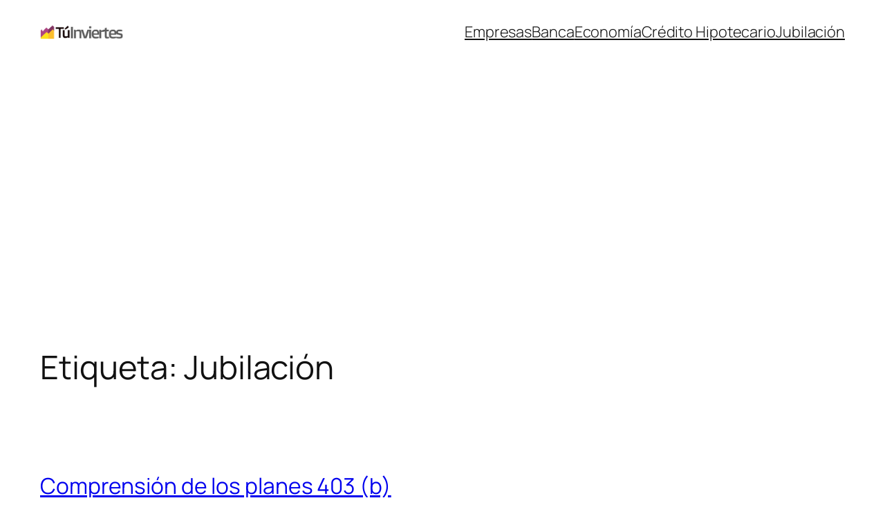

--- FILE ---
content_type: text/html; charset=UTF-8
request_url: https://tuinviertes.com/tag/jubilacion/
body_size: 41809
content:
<!DOCTYPE html>
<html lang="es">
<head>
	<meta charset="UTF-8" />
	<meta name="viewport" content="width=device-width, initial-scale=1" />
<meta name='robots' content='max-image-preview:large' />
<title>Jubilación &#8211; Tú Inviertes</title>
<link rel="alternate" type="application/rss+xml" title="Tú Inviertes &raquo; Feed" href="https://tuinviertes.com/feed/" />
<link rel="alternate" type="application/rss+xml" title="Tú Inviertes &raquo; Feed de los comentarios" href="https://tuinviertes.com/comments/feed/" />
<link rel="alternate" type="application/rss+xml" title="Tú Inviertes &raquo; Etiqueta Jubilación del feed" href="https://tuinviertes.com/tag/jubilacion/feed/" />
<!-- tuinviertes.com is managing ads with Advanced Ads 2.0.16 – https://wpadvancedads.com/ --><script id="tuinv-ready">
			window.advanced_ads_ready=function(e,a){a=a||"complete";var d=function(e){return"interactive"===a?"loading"!==e:"complete"===e};d(document.readyState)?e():document.addEventListener("readystatechange",(function(a){d(a.target.readyState)&&e()}),{once:"interactive"===a})},window.advanced_ads_ready_queue=window.advanced_ads_ready_queue||[];		</script>
		<style id='wp-img-auto-sizes-contain-inline-css'>
img:is([sizes=auto i],[sizes^="auto," i]){contain-intrinsic-size:3000px 1500px}
/*# sourceURL=wp-img-auto-sizes-contain-inline-css */
</style>
<style id='wp-block-site-logo-inline-css'>
.wp-block-site-logo{box-sizing:border-box;line-height:0}.wp-block-site-logo a{display:inline-block;line-height:0}.wp-block-site-logo.is-default-size img{height:auto;width:120px}.wp-block-site-logo img{height:auto;max-width:100%}.wp-block-site-logo a,.wp-block-site-logo img{border-radius:inherit}.wp-block-site-logo.aligncenter{margin-left:auto;margin-right:auto;text-align:center}:root :where(.wp-block-site-logo.is-style-rounded){border-radius:9999px}
/*# sourceURL=https://tuinviertes.com/wp-includes/blocks/site-logo/style.min.css */
</style>
<style id='wp-block-navigation-link-inline-css'>
.wp-block-navigation .wp-block-navigation-item__label{overflow-wrap:break-word}.wp-block-navigation .wp-block-navigation-item__description{display:none}.link-ui-tools{outline:1px solid #f0f0f0;padding:8px}.link-ui-block-inserter{padding-top:8px}.link-ui-block-inserter__back{margin-left:8px;text-transform:uppercase}
/*# sourceURL=https://tuinviertes.com/wp-includes/blocks/navigation-link/style.min.css */
</style>
<style id='wp-block-navigation-inline-css'>
.wp-block-navigation{position:relative}.wp-block-navigation ul{margin-bottom:0;margin-left:0;margin-top:0;padding-left:0}.wp-block-navigation ul,.wp-block-navigation ul li{list-style:none;padding:0}.wp-block-navigation .wp-block-navigation-item{align-items:center;background-color:inherit;display:flex;position:relative}.wp-block-navigation .wp-block-navigation-item .wp-block-navigation__submenu-container:empty{display:none}.wp-block-navigation .wp-block-navigation-item__content{display:block;z-index:1}.wp-block-navigation .wp-block-navigation-item__content.wp-block-navigation-item__content{color:inherit}.wp-block-navigation.has-text-decoration-underline .wp-block-navigation-item__content,.wp-block-navigation.has-text-decoration-underline .wp-block-navigation-item__content:active,.wp-block-navigation.has-text-decoration-underline .wp-block-navigation-item__content:focus{text-decoration:underline}.wp-block-navigation.has-text-decoration-line-through .wp-block-navigation-item__content,.wp-block-navigation.has-text-decoration-line-through .wp-block-navigation-item__content:active,.wp-block-navigation.has-text-decoration-line-through .wp-block-navigation-item__content:focus{text-decoration:line-through}.wp-block-navigation :where(a),.wp-block-navigation :where(a:active),.wp-block-navigation :where(a:focus){text-decoration:none}.wp-block-navigation .wp-block-navigation__submenu-icon{align-self:center;background-color:inherit;border:none;color:currentColor;display:inline-block;font-size:inherit;height:.6em;line-height:0;margin-left:.25em;padding:0;width:.6em}.wp-block-navigation .wp-block-navigation__submenu-icon svg{display:inline-block;stroke:currentColor;height:inherit;margin-top:.075em;width:inherit}.wp-block-navigation{--navigation-layout-justification-setting:flex-start;--navigation-layout-direction:row;--navigation-layout-wrap:wrap;--navigation-layout-justify:flex-start;--navigation-layout-align:center}.wp-block-navigation.is-vertical{--navigation-layout-direction:column;--navigation-layout-justify:initial;--navigation-layout-align:flex-start}.wp-block-navigation.no-wrap{--navigation-layout-wrap:nowrap}.wp-block-navigation.items-justified-center{--navigation-layout-justification-setting:center;--navigation-layout-justify:center}.wp-block-navigation.items-justified-center.is-vertical{--navigation-layout-align:center}.wp-block-navigation.items-justified-right{--navigation-layout-justification-setting:flex-end;--navigation-layout-justify:flex-end}.wp-block-navigation.items-justified-right.is-vertical{--navigation-layout-align:flex-end}.wp-block-navigation.items-justified-space-between{--navigation-layout-justification-setting:space-between;--navigation-layout-justify:space-between}.wp-block-navigation .has-child .wp-block-navigation__submenu-container{align-items:normal;background-color:inherit;color:inherit;display:flex;flex-direction:column;opacity:0;position:absolute;z-index:2}@media not (prefers-reduced-motion){.wp-block-navigation .has-child .wp-block-navigation__submenu-container{transition:opacity .1s linear}}.wp-block-navigation .has-child .wp-block-navigation__submenu-container{height:0;overflow:hidden;visibility:hidden;width:0}.wp-block-navigation .has-child .wp-block-navigation__submenu-container>.wp-block-navigation-item>.wp-block-navigation-item__content{display:flex;flex-grow:1;padding:.5em 1em}.wp-block-navigation .has-child .wp-block-navigation__submenu-container>.wp-block-navigation-item>.wp-block-navigation-item__content .wp-block-navigation__submenu-icon{margin-left:auto;margin-right:0}.wp-block-navigation .has-child .wp-block-navigation__submenu-container .wp-block-navigation-item__content{margin:0}.wp-block-navigation .has-child .wp-block-navigation__submenu-container{left:-1px;top:100%}@media (min-width:782px){.wp-block-navigation .has-child .wp-block-navigation__submenu-container .wp-block-navigation__submenu-container{left:100%;top:-1px}.wp-block-navigation .has-child .wp-block-navigation__submenu-container .wp-block-navigation__submenu-container:before{background:#0000;content:"";display:block;height:100%;position:absolute;right:100%;width:.5em}.wp-block-navigation .has-child .wp-block-navigation__submenu-container .wp-block-navigation__submenu-icon{margin-right:.25em}.wp-block-navigation .has-child .wp-block-navigation__submenu-container .wp-block-navigation__submenu-icon svg{transform:rotate(-90deg)}}.wp-block-navigation .has-child .wp-block-navigation-submenu__toggle[aria-expanded=true]~.wp-block-navigation__submenu-container,.wp-block-navigation .has-child:not(.open-on-click):hover>.wp-block-navigation__submenu-container,.wp-block-navigation .has-child:not(.open-on-click):not(.open-on-hover-click):focus-within>.wp-block-navigation__submenu-container{height:auto;min-width:200px;opacity:1;overflow:visible;visibility:visible;width:auto}.wp-block-navigation.has-background .has-child .wp-block-navigation__submenu-container{left:0;top:100%}@media (min-width:782px){.wp-block-navigation.has-background .has-child .wp-block-navigation__submenu-container .wp-block-navigation__submenu-container{left:100%;top:0}}.wp-block-navigation-submenu{display:flex;position:relative}.wp-block-navigation-submenu .wp-block-navigation__submenu-icon svg{stroke:currentColor}button.wp-block-navigation-item__content{background-color:initial;border:none;color:currentColor;font-family:inherit;font-size:inherit;font-style:inherit;font-weight:inherit;letter-spacing:inherit;line-height:inherit;text-align:left;text-transform:inherit}.wp-block-navigation-submenu__toggle{cursor:pointer}.wp-block-navigation-submenu__toggle[aria-expanded=true]+.wp-block-navigation__submenu-icon>svg,.wp-block-navigation-submenu__toggle[aria-expanded=true]>svg{transform:rotate(180deg)}.wp-block-navigation-item.open-on-click .wp-block-navigation-submenu__toggle{padding-left:0;padding-right:.85em}.wp-block-navigation-item.open-on-click .wp-block-navigation-submenu__toggle+.wp-block-navigation__submenu-icon{margin-left:-.6em;pointer-events:none}.wp-block-navigation-item.open-on-click button.wp-block-navigation-item__content:not(.wp-block-navigation-submenu__toggle){padding:0}.wp-block-navigation .wp-block-page-list,.wp-block-navigation__container,.wp-block-navigation__responsive-close,.wp-block-navigation__responsive-container,.wp-block-navigation__responsive-container-content,.wp-block-navigation__responsive-dialog{gap:inherit}:where(.wp-block-navigation.has-background .wp-block-navigation-item a:not(.wp-element-button)),:where(.wp-block-navigation.has-background .wp-block-navigation-submenu a:not(.wp-element-button)){padding:.5em 1em}:where(.wp-block-navigation .wp-block-navigation__submenu-container .wp-block-navigation-item a:not(.wp-element-button)),:where(.wp-block-navigation .wp-block-navigation__submenu-container .wp-block-navigation-submenu a:not(.wp-element-button)),:where(.wp-block-navigation .wp-block-navigation__submenu-container .wp-block-navigation-submenu button.wp-block-navigation-item__content),:where(.wp-block-navigation .wp-block-navigation__submenu-container .wp-block-pages-list__item button.wp-block-navigation-item__content){padding:.5em 1em}.wp-block-navigation.items-justified-right .wp-block-navigation__container .has-child .wp-block-navigation__submenu-container,.wp-block-navigation.items-justified-right .wp-block-page-list>.has-child .wp-block-navigation__submenu-container,.wp-block-navigation.items-justified-space-between .wp-block-page-list>.has-child:last-child .wp-block-navigation__submenu-container,.wp-block-navigation.items-justified-space-between>.wp-block-navigation__container>.has-child:last-child .wp-block-navigation__submenu-container{left:auto;right:0}.wp-block-navigation.items-justified-right .wp-block-navigation__container .has-child .wp-block-navigation__submenu-container .wp-block-navigation__submenu-container,.wp-block-navigation.items-justified-right .wp-block-page-list>.has-child .wp-block-navigation__submenu-container .wp-block-navigation__submenu-container,.wp-block-navigation.items-justified-space-between .wp-block-page-list>.has-child:last-child .wp-block-navigation__submenu-container .wp-block-navigation__submenu-container,.wp-block-navigation.items-justified-space-between>.wp-block-navigation__container>.has-child:last-child .wp-block-navigation__submenu-container .wp-block-navigation__submenu-container{left:-1px;right:-1px}@media (min-width:782px){.wp-block-navigation.items-justified-right .wp-block-navigation__container .has-child .wp-block-navigation__submenu-container .wp-block-navigation__submenu-container,.wp-block-navigation.items-justified-right .wp-block-page-list>.has-child .wp-block-navigation__submenu-container .wp-block-navigation__submenu-container,.wp-block-navigation.items-justified-space-between .wp-block-page-list>.has-child:last-child .wp-block-navigation__submenu-container .wp-block-navigation__submenu-container,.wp-block-navigation.items-justified-space-between>.wp-block-navigation__container>.has-child:last-child .wp-block-navigation__submenu-container .wp-block-navigation__submenu-container{left:auto;right:100%}}.wp-block-navigation:not(.has-background) .wp-block-navigation__submenu-container{background-color:#fff;border:1px solid #00000026}.wp-block-navigation.has-background .wp-block-navigation__submenu-container{background-color:inherit}.wp-block-navigation:not(.has-text-color) .wp-block-navigation__submenu-container{color:#000}.wp-block-navigation__container{align-items:var(--navigation-layout-align,initial);display:flex;flex-direction:var(--navigation-layout-direction,initial);flex-wrap:var(--navigation-layout-wrap,wrap);justify-content:var(--navigation-layout-justify,initial);list-style:none;margin:0;padding-left:0}.wp-block-navigation__container .is-responsive{display:none}.wp-block-navigation__container:only-child,.wp-block-page-list:only-child{flex-grow:1}@keyframes overlay-menu__fade-in-animation{0%{opacity:0;transform:translateY(.5em)}to{opacity:1;transform:translateY(0)}}.wp-block-navigation__responsive-container{bottom:0;display:none;left:0;position:fixed;right:0;top:0}.wp-block-navigation__responsive-container :where(.wp-block-navigation-item a){color:inherit}.wp-block-navigation__responsive-container .wp-block-navigation__responsive-container-content{align-items:var(--navigation-layout-align,initial);display:flex;flex-direction:var(--navigation-layout-direction,initial);flex-wrap:var(--navigation-layout-wrap,wrap);justify-content:var(--navigation-layout-justify,initial)}.wp-block-navigation__responsive-container:not(.is-menu-open.is-menu-open){background-color:inherit!important;color:inherit!important}.wp-block-navigation__responsive-container.is-menu-open{background-color:inherit;display:flex;flex-direction:column}@media not (prefers-reduced-motion){.wp-block-navigation__responsive-container.is-menu-open{animation:overlay-menu__fade-in-animation .1s ease-out;animation-fill-mode:forwards}}.wp-block-navigation__responsive-container.is-menu-open{overflow:auto;padding:clamp(1rem,var(--wp--style--root--padding-top),20rem) clamp(1rem,var(--wp--style--root--padding-right),20rem) clamp(1rem,var(--wp--style--root--padding-bottom),20rem) clamp(1rem,var(--wp--style--root--padding-left),20rem);z-index:100000}.wp-block-navigation__responsive-container.is-menu-open .wp-block-navigation__responsive-container-content{align-items:var(--navigation-layout-justification-setting,inherit);display:flex;flex-direction:column;flex-wrap:nowrap;overflow:visible;padding-top:calc(2rem + 24px)}.wp-block-navigation__responsive-container.is-menu-open .wp-block-navigation__responsive-container-content,.wp-block-navigation__responsive-container.is-menu-open .wp-block-navigation__responsive-container-content .wp-block-navigation__container,.wp-block-navigation__responsive-container.is-menu-open .wp-block-navigation__responsive-container-content .wp-block-page-list{justify-content:flex-start}.wp-block-navigation__responsive-container.is-menu-open .wp-block-navigation__responsive-container-content .wp-block-navigation__submenu-icon{display:none}.wp-block-navigation__responsive-container.is-menu-open .wp-block-navigation__responsive-container-content .has-child .wp-block-navigation__submenu-container{border:none;height:auto;min-width:200px;opacity:1;overflow:initial;padding-left:2rem;padding-right:2rem;position:static;visibility:visible;width:auto}.wp-block-navigation__responsive-container.is-menu-open .wp-block-navigation__responsive-container-content .wp-block-navigation__container,.wp-block-navigation__responsive-container.is-menu-open .wp-block-navigation__responsive-container-content .wp-block-navigation__submenu-container{gap:inherit}.wp-block-navigation__responsive-container.is-menu-open .wp-block-navigation__responsive-container-content .wp-block-navigation__submenu-container{padding-top:var(--wp--style--block-gap,2em)}.wp-block-navigation__responsive-container.is-menu-open .wp-block-navigation__responsive-container-content .wp-block-navigation-item__content{padding:0}.wp-block-navigation__responsive-container.is-menu-open .wp-block-navigation__responsive-container-content .wp-block-navigation-item,.wp-block-navigation__responsive-container.is-menu-open .wp-block-navigation__responsive-container-content .wp-block-navigation__container,.wp-block-navigation__responsive-container.is-menu-open .wp-block-navigation__responsive-container-content .wp-block-page-list{align-items:var(--navigation-layout-justification-setting,initial);display:flex;flex-direction:column}.wp-block-navigation__responsive-container.is-menu-open .wp-block-navigation-item,.wp-block-navigation__responsive-container.is-menu-open .wp-block-navigation-item .wp-block-navigation__submenu-container,.wp-block-navigation__responsive-container.is-menu-open .wp-block-navigation__container,.wp-block-navigation__responsive-container.is-menu-open .wp-block-page-list{background:#0000!important;color:inherit!important}.wp-block-navigation__responsive-container.is-menu-open .wp-block-navigation__submenu-container.wp-block-navigation__submenu-container.wp-block-navigation__submenu-container.wp-block-navigation__submenu-container{left:auto;right:auto}@media (min-width:600px){.wp-block-navigation__responsive-container:not(.hidden-by-default):not(.is-menu-open){background-color:inherit;display:block;position:relative;width:100%;z-index:auto}.wp-block-navigation__responsive-container:not(.hidden-by-default):not(.is-menu-open) .wp-block-navigation__responsive-container-close{display:none}.wp-block-navigation__responsive-container.is-menu-open .wp-block-navigation__submenu-container.wp-block-navigation__submenu-container.wp-block-navigation__submenu-container.wp-block-navigation__submenu-container{left:0}}.wp-block-navigation:not(.has-background) .wp-block-navigation__responsive-container.is-menu-open{background-color:#fff}.wp-block-navigation:not(.has-text-color) .wp-block-navigation__responsive-container.is-menu-open{color:#000}.wp-block-navigation__toggle_button_label{font-size:1rem;font-weight:700}.wp-block-navigation__responsive-container-close,.wp-block-navigation__responsive-container-open{background:#0000;border:none;color:currentColor;cursor:pointer;margin:0;padding:0;text-transform:inherit;vertical-align:middle}.wp-block-navigation__responsive-container-close svg,.wp-block-navigation__responsive-container-open svg{fill:currentColor;display:block;height:24px;pointer-events:none;width:24px}.wp-block-navigation__responsive-container-open{display:flex}.wp-block-navigation__responsive-container-open.wp-block-navigation__responsive-container-open.wp-block-navigation__responsive-container-open{font-family:inherit;font-size:inherit;font-weight:inherit}@media (min-width:600px){.wp-block-navigation__responsive-container-open:not(.always-shown){display:none}}.wp-block-navigation__responsive-container-close{position:absolute;right:0;top:0;z-index:2}.wp-block-navigation__responsive-container-close.wp-block-navigation__responsive-container-close.wp-block-navigation__responsive-container-close{font-family:inherit;font-size:inherit;font-weight:inherit}.wp-block-navigation__responsive-close{width:100%}.has-modal-open .wp-block-navigation__responsive-close{margin-left:auto;margin-right:auto;max-width:var(--wp--style--global--wide-size,100%)}.wp-block-navigation__responsive-close:focus{outline:none}.is-menu-open .wp-block-navigation__responsive-close,.is-menu-open .wp-block-navigation__responsive-container-content,.is-menu-open .wp-block-navigation__responsive-dialog{box-sizing:border-box}.wp-block-navigation__responsive-dialog{position:relative}.has-modal-open .admin-bar .is-menu-open .wp-block-navigation__responsive-dialog{margin-top:46px}@media (min-width:782px){.has-modal-open .admin-bar .is-menu-open .wp-block-navigation__responsive-dialog{margin-top:32px}}html.has-modal-open{overflow:hidden}
/*# sourceURL=https://tuinviertes.com/wp-includes/blocks/navigation/style.min.css */
</style>
<style id='wp-block-group-inline-css'>
.wp-block-group{box-sizing:border-box}:where(.wp-block-group.wp-block-group-is-layout-constrained){position:relative}
/*# sourceURL=https://tuinviertes.com/wp-includes/blocks/group/style.min.css */
</style>
<style id='wp-block-query-title-inline-css'>
.wp-block-query-title{box-sizing:border-box}
/*# sourceURL=https://tuinviertes.com/wp-includes/blocks/query-title/style.min.css */
</style>
<style id='wp-block-post-title-inline-css'>
.wp-block-post-title{box-sizing:border-box;word-break:break-word}.wp-block-post-title :where(a){display:inline-block;font-family:inherit;font-size:inherit;font-style:inherit;font-weight:inherit;letter-spacing:inherit;line-height:inherit;text-decoration:inherit}
/*# sourceURL=https://tuinviertes.com/wp-includes/blocks/post-title/style.min.css */
</style>
<style id='wp-block-post-content-inline-css'>
.wp-block-post-content{display:flow-root}
/*# sourceURL=https://tuinviertes.com/wp-includes/blocks/post-content/style.min.css */
</style>
<style id='wp-block-post-date-inline-css'>
.wp-block-post-date{box-sizing:border-box}
/*# sourceURL=https://tuinviertes.com/wp-includes/blocks/post-date/style.min.css */
</style>
<style id='wp-block-post-featured-image-inline-css'>
.wp-block-post-featured-image{margin-left:0;margin-right:0}.wp-block-post-featured-image a{display:block;height:100%}.wp-block-post-featured-image :where(img){box-sizing:border-box;height:auto;max-width:100%;vertical-align:bottom;width:100%}.wp-block-post-featured-image.alignfull img,.wp-block-post-featured-image.alignwide img{width:100%}.wp-block-post-featured-image .wp-block-post-featured-image__overlay.has-background-dim{background-color:#000;inset:0;position:absolute}.wp-block-post-featured-image{position:relative}.wp-block-post-featured-image .wp-block-post-featured-image__overlay.has-background-gradient{background-color:initial}.wp-block-post-featured-image .wp-block-post-featured-image__overlay.has-background-dim-0{opacity:0}.wp-block-post-featured-image .wp-block-post-featured-image__overlay.has-background-dim-10{opacity:.1}.wp-block-post-featured-image .wp-block-post-featured-image__overlay.has-background-dim-20{opacity:.2}.wp-block-post-featured-image .wp-block-post-featured-image__overlay.has-background-dim-30{opacity:.3}.wp-block-post-featured-image .wp-block-post-featured-image__overlay.has-background-dim-40{opacity:.4}.wp-block-post-featured-image .wp-block-post-featured-image__overlay.has-background-dim-50{opacity:.5}.wp-block-post-featured-image .wp-block-post-featured-image__overlay.has-background-dim-60{opacity:.6}.wp-block-post-featured-image .wp-block-post-featured-image__overlay.has-background-dim-70{opacity:.7}.wp-block-post-featured-image .wp-block-post-featured-image__overlay.has-background-dim-80{opacity:.8}.wp-block-post-featured-image .wp-block-post-featured-image__overlay.has-background-dim-90{opacity:.9}.wp-block-post-featured-image .wp-block-post-featured-image__overlay.has-background-dim-100{opacity:1}.wp-block-post-featured-image:where(.alignleft,.alignright){width:100%}
/*# sourceURL=https://tuinviertes.com/wp-includes/blocks/post-featured-image/style.min.css */
</style>
<style id='wp-block-paragraph-inline-css'>
.is-small-text{font-size:.875em}.is-regular-text{font-size:1em}.is-large-text{font-size:2.25em}.is-larger-text{font-size:3em}.has-drop-cap:not(:focus):first-letter{float:left;font-size:8.4em;font-style:normal;font-weight:100;line-height:.68;margin:.05em .1em 0 0;text-transform:uppercase}body.rtl .has-drop-cap:not(:focus):first-letter{float:none;margin-left:.1em}p.has-drop-cap.has-background{overflow:hidden}:root :where(p.has-background){padding:1.25em 2.375em}:where(p.has-text-color:not(.has-link-color)) a{color:inherit}p.has-text-align-left[style*="writing-mode:vertical-lr"],p.has-text-align-right[style*="writing-mode:vertical-rl"]{rotate:180deg}
/*# sourceURL=https://tuinviertes.com/wp-includes/blocks/paragraph/style.min.css */
</style>
<style id='wp-block-post-template-inline-css'>
.wp-block-post-template{box-sizing:border-box;list-style:none;margin-bottom:0;margin-top:0;max-width:100%;padding:0}.wp-block-post-template.is-flex-container{display:flex;flex-direction:row;flex-wrap:wrap;gap:1.25em}.wp-block-post-template.is-flex-container>li{margin:0;width:100%}@media (min-width:600px){.wp-block-post-template.is-flex-container.is-flex-container.columns-2>li{width:calc(50% - .625em)}.wp-block-post-template.is-flex-container.is-flex-container.columns-3>li{width:calc(33.33333% - .83333em)}.wp-block-post-template.is-flex-container.is-flex-container.columns-4>li{width:calc(25% - .9375em)}.wp-block-post-template.is-flex-container.is-flex-container.columns-5>li{width:calc(20% - 1em)}.wp-block-post-template.is-flex-container.is-flex-container.columns-6>li{width:calc(16.66667% - 1.04167em)}}@media (max-width:600px){.wp-block-post-template-is-layout-grid.wp-block-post-template-is-layout-grid.wp-block-post-template-is-layout-grid.wp-block-post-template-is-layout-grid{grid-template-columns:1fr}}.wp-block-post-template-is-layout-constrained>li>.alignright,.wp-block-post-template-is-layout-flow>li>.alignright{float:right;margin-inline-end:0;margin-inline-start:2em}.wp-block-post-template-is-layout-constrained>li>.alignleft,.wp-block-post-template-is-layout-flow>li>.alignleft{float:left;margin-inline-end:2em;margin-inline-start:0}.wp-block-post-template-is-layout-constrained>li>.aligncenter,.wp-block-post-template-is-layout-flow>li>.aligncenter{margin-inline-end:auto;margin-inline-start:auto}
/*# sourceURL=https://tuinviertes.com/wp-includes/blocks/post-template/style.min.css */
</style>
<style id='wp-block-query-pagination-inline-css'>
.wp-block-query-pagination.is-content-justification-space-between>.wp-block-query-pagination-next:last-of-type{margin-inline-start:auto}.wp-block-query-pagination.is-content-justification-space-between>.wp-block-query-pagination-previous:first-child{margin-inline-end:auto}.wp-block-query-pagination .wp-block-query-pagination-previous-arrow{display:inline-block;margin-right:1ch}.wp-block-query-pagination .wp-block-query-pagination-previous-arrow:not(.is-arrow-chevron){transform:scaleX(1)}.wp-block-query-pagination .wp-block-query-pagination-next-arrow{display:inline-block;margin-left:1ch}.wp-block-query-pagination .wp-block-query-pagination-next-arrow:not(.is-arrow-chevron){transform:scaleX(1)}.wp-block-query-pagination.aligncenter{justify-content:center}
/*# sourceURL=https://tuinviertes.com/wp-includes/blocks/query-pagination/style.min.css */
</style>
<style id='wp-block-site-title-inline-css'>
.wp-block-site-title{box-sizing:border-box}.wp-block-site-title :where(a){color:inherit;font-family:inherit;font-size:inherit;font-style:inherit;font-weight:inherit;letter-spacing:inherit;line-height:inherit;text-decoration:inherit}
/*# sourceURL=https://tuinviertes.com/wp-includes/blocks/site-title/style.min.css */
</style>
<style id='wp-block-site-tagline-inline-css'>
.wp-block-site-tagline{box-sizing:border-box}
/*# sourceURL=https://tuinviertes.com/wp-includes/blocks/site-tagline/style.min.css */
</style>
<style id='wp-block-spacer-inline-css'>
.wp-block-spacer{clear:both}
/*# sourceURL=https://tuinviertes.com/wp-includes/blocks/spacer/style.min.css */
</style>
<style id='wp-block-columns-inline-css'>
.wp-block-columns{box-sizing:border-box;display:flex;flex-wrap:wrap!important}@media (min-width:782px){.wp-block-columns{flex-wrap:nowrap!important}}.wp-block-columns{align-items:normal!important}.wp-block-columns.are-vertically-aligned-top{align-items:flex-start}.wp-block-columns.are-vertically-aligned-center{align-items:center}.wp-block-columns.are-vertically-aligned-bottom{align-items:flex-end}@media (max-width:781px){.wp-block-columns:not(.is-not-stacked-on-mobile)>.wp-block-column{flex-basis:100%!important}}@media (min-width:782px){.wp-block-columns:not(.is-not-stacked-on-mobile)>.wp-block-column{flex-basis:0;flex-grow:1}.wp-block-columns:not(.is-not-stacked-on-mobile)>.wp-block-column[style*=flex-basis]{flex-grow:0}}.wp-block-columns.is-not-stacked-on-mobile{flex-wrap:nowrap!important}.wp-block-columns.is-not-stacked-on-mobile>.wp-block-column{flex-basis:0;flex-grow:1}.wp-block-columns.is-not-stacked-on-mobile>.wp-block-column[style*=flex-basis]{flex-grow:0}:where(.wp-block-columns){margin-bottom:1.75em}:where(.wp-block-columns.has-background){padding:1.25em 2.375em}.wp-block-column{flex-grow:1;min-width:0;overflow-wrap:break-word;word-break:break-word}.wp-block-column.is-vertically-aligned-top{align-self:flex-start}.wp-block-column.is-vertically-aligned-center{align-self:center}.wp-block-column.is-vertically-aligned-bottom{align-self:flex-end}.wp-block-column.is-vertically-aligned-stretch{align-self:stretch}.wp-block-column.is-vertically-aligned-bottom,.wp-block-column.is-vertically-aligned-center,.wp-block-column.is-vertically-aligned-top{width:100%}
/*# sourceURL=https://tuinviertes.com/wp-includes/blocks/columns/style.min.css */
</style>
<style id='wp-emoji-styles-inline-css'>

	img.wp-smiley, img.emoji {
		display: inline !important;
		border: none !important;
		box-shadow: none !important;
		height: 1em !important;
		width: 1em !important;
		margin: 0 0.07em !important;
		vertical-align: -0.1em !important;
		background: none !important;
		padding: 0 !important;
	}
/*# sourceURL=wp-emoji-styles-inline-css */
</style>
<style id='wp-block-library-inline-css'>
:root{--wp-block-synced-color:#7a00df;--wp-block-synced-color--rgb:122,0,223;--wp-bound-block-color:var(--wp-block-synced-color);--wp-editor-canvas-background:#ddd;--wp-admin-theme-color:#007cba;--wp-admin-theme-color--rgb:0,124,186;--wp-admin-theme-color-darker-10:#006ba1;--wp-admin-theme-color-darker-10--rgb:0,107,160.5;--wp-admin-theme-color-darker-20:#005a87;--wp-admin-theme-color-darker-20--rgb:0,90,135;--wp-admin-border-width-focus:2px}@media (min-resolution:192dpi){:root{--wp-admin-border-width-focus:1.5px}}.wp-element-button{cursor:pointer}:root .has-very-light-gray-background-color{background-color:#eee}:root .has-very-dark-gray-background-color{background-color:#313131}:root .has-very-light-gray-color{color:#eee}:root .has-very-dark-gray-color{color:#313131}:root .has-vivid-green-cyan-to-vivid-cyan-blue-gradient-background{background:linear-gradient(135deg,#00d084,#0693e3)}:root .has-purple-crush-gradient-background{background:linear-gradient(135deg,#34e2e4,#4721fb 50%,#ab1dfe)}:root .has-hazy-dawn-gradient-background{background:linear-gradient(135deg,#faaca8,#dad0ec)}:root .has-subdued-olive-gradient-background{background:linear-gradient(135deg,#fafae1,#67a671)}:root .has-atomic-cream-gradient-background{background:linear-gradient(135deg,#fdd79a,#004a59)}:root .has-nightshade-gradient-background{background:linear-gradient(135deg,#330968,#31cdcf)}:root .has-midnight-gradient-background{background:linear-gradient(135deg,#020381,#2874fc)}:root{--wp--preset--font-size--normal:16px;--wp--preset--font-size--huge:42px}.has-regular-font-size{font-size:1em}.has-larger-font-size{font-size:2.625em}.has-normal-font-size{font-size:var(--wp--preset--font-size--normal)}.has-huge-font-size{font-size:var(--wp--preset--font-size--huge)}.has-text-align-center{text-align:center}.has-text-align-left{text-align:left}.has-text-align-right{text-align:right}.has-fit-text{white-space:nowrap!important}#end-resizable-editor-section{display:none}.aligncenter{clear:both}.items-justified-left{justify-content:flex-start}.items-justified-center{justify-content:center}.items-justified-right{justify-content:flex-end}.items-justified-space-between{justify-content:space-between}.screen-reader-text{border:0;clip-path:inset(50%);height:1px;margin:-1px;overflow:hidden;padding:0;position:absolute;width:1px;word-wrap:normal!important}.screen-reader-text:focus{background-color:#ddd;clip-path:none;color:#444;display:block;font-size:1em;height:auto;left:5px;line-height:normal;padding:15px 23px 14px;text-decoration:none;top:5px;width:auto;z-index:100000}html :where(.has-border-color){border-style:solid}html :where([style*=border-top-color]){border-top-style:solid}html :where([style*=border-right-color]){border-right-style:solid}html :where([style*=border-bottom-color]){border-bottom-style:solid}html :where([style*=border-left-color]){border-left-style:solid}html :where([style*=border-width]){border-style:solid}html :where([style*=border-top-width]){border-top-style:solid}html :where([style*=border-right-width]){border-right-style:solid}html :where([style*=border-bottom-width]){border-bottom-style:solid}html :where([style*=border-left-width]){border-left-style:solid}html :where(img[class*=wp-image-]){height:auto;max-width:100%}:where(figure){margin:0 0 1em}html :where(.is-position-sticky){--wp-admin--admin-bar--position-offset:var(--wp-admin--admin-bar--height,0px)}@media screen and (max-width:600px){html :where(.is-position-sticky){--wp-admin--admin-bar--position-offset:0px}}
/*# sourceURL=/wp-includes/css/dist/block-library/common.min.css */
</style>
<style id='global-styles-inline-css'>
:root{--wp--preset--aspect-ratio--square: 1;--wp--preset--aspect-ratio--4-3: 4/3;--wp--preset--aspect-ratio--3-4: 3/4;--wp--preset--aspect-ratio--3-2: 3/2;--wp--preset--aspect-ratio--2-3: 2/3;--wp--preset--aspect-ratio--16-9: 16/9;--wp--preset--aspect-ratio--9-16: 9/16;--wp--preset--color--black: #000000;--wp--preset--color--cyan-bluish-gray: #abb8c3;--wp--preset--color--white: #ffffff;--wp--preset--color--pale-pink: #f78da7;--wp--preset--color--vivid-red: #cf2e2e;--wp--preset--color--luminous-vivid-orange: #ff6900;--wp--preset--color--luminous-vivid-amber: #fcb900;--wp--preset--color--light-green-cyan: #7bdcb5;--wp--preset--color--vivid-green-cyan: #00d084;--wp--preset--color--pale-cyan-blue: #8ed1fc;--wp--preset--color--vivid-cyan-blue: #0693e3;--wp--preset--color--vivid-purple: #9b51e0;--wp--preset--color--base: #FFFFFF;--wp--preset--color--contrast: #111111;--wp--preset--color--accent-1: #FFEE58;--wp--preset--color--accent-2: #F6CFF4;--wp--preset--color--accent-3: #503AA8;--wp--preset--color--accent-4: #686868;--wp--preset--color--accent-5: #FBFAF3;--wp--preset--color--accent-6: color-mix(in srgb, currentColor 20%, transparent);--wp--preset--gradient--vivid-cyan-blue-to-vivid-purple: linear-gradient(135deg,rgb(6,147,227) 0%,rgb(155,81,224) 100%);--wp--preset--gradient--light-green-cyan-to-vivid-green-cyan: linear-gradient(135deg,rgb(122,220,180) 0%,rgb(0,208,130) 100%);--wp--preset--gradient--luminous-vivid-amber-to-luminous-vivid-orange: linear-gradient(135deg,rgb(252,185,0) 0%,rgb(255,105,0) 100%);--wp--preset--gradient--luminous-vivid-orange-to-vivid-red: linear-gradient(135deg,rgb(255,105,0) 0%,rgb(207,46,46) 100%);--wp--preset--gradient--very-light-gray-to-cyan-bluish-gray: linear-gradient(135deg,rgb(238,238,238) 0%,rgb(169,184,195) 100%);--wp--preset--gradient--cool-to-warm-spectrum: linear-gradient(135deg,rgb(74,234,220) 0%,rgb(151,120,209) 20%,rgb(207,42,186) 40%,rgb(238,44,130) 60%,rgb(251,105,98) 80%,rgb(254,248,76) 100%);--wp--preset--gradient--blush-light-purple: linear-gradient(135deg,rgb(255,206,236) 0%,rgb(152,150,240) 100%);--wp--preset--gradient--blush-bordeaux: linear-gradient(135deg,rgb(254,205,165) 0%,rgb(254,45,45) 50%,rgb(107,0,62) 100%);--wp--preset--gradient--luminous-dusk: linear-gradient(135deg,rgb(255,203,112) 0%,rgb(199,81,192) 50%,rgb(65,88,208) 100%);--wp--preset--gradient--pale-ocean: linear-gradient(135deg,rgb(255,245,203) 0%,rgb(182,227,212) 50%,rgb(51,167,181) 100%);--wp--preset--gradient--electric-grass: linear-gradient(135deg,rgb(202,248,128) 0%,rgb(113,206,126) 100%);--wp--preset--gradient--midnight: linear-gradient(135deg,rgb(2,3,129) 0%,rgb(40,116,252) 100%);--wp--preset--font-size--small: 0.875rem;--wp--preset--font-size--medium: clamp(1rem, 1rem + ((1vw - 0.2rem) * 0.196), 1.125rem);--wp--preset--font-size--large: clamp(1.125rem, 1.125rem + ((1vw - 0.2rem) * 0.392), 1.375rem);--wp--preset--font-size--x-large: clamp(1.75rem, 1.75rem + ((1vw - 0.2rem) * 0.392), 2rem);--wp--preset--font-size--xx-large: clamp(2.15rem, 2.15rem + ((1vw - 0.2rem) * 1.333), 3rem);--wp--preset--font-family--manrope: Manrope, sans-serif;--wp--preset--font-family--fira-code: "Fira Code", monospace;--wp--preset--spacing--20: 10px;--wp--preset--spacing--30: 20px;--wp--preset--spacing--40: 30px;--wp--preset--spacing--50: clamp(30px, 5vw, 50px);--wp--preset--spacing--60: clamp(30px, 7vw, 70px);--wp--preset--spacing--70: clamp(50px, 7vw, 90px);--wp--preset--spacing--80: clamp(70px, 10vw, 140px);--wp--preset--shadow--natural: 6px 6px 9px rgba(0, 0, 0, 0.2);--wp--preset--shadow--deep: 12px 12px 50px rgba(0, 0, 0, 0.4);--wp--preset--shadow--sharp: 6px 6px 0px rgba(0, 0, 0, 0.2);--wp--preset--shadow--outlined: 6px 6px 0px -3px rgb(255, 255, 255), 6px 6px rgb(0, 0, 0);--wp--preset--shadow--crisp: 6px 6px 0px rgb(0, 0, 0);}:root { --wp--style--global--content-size: 645px;--wp--style--global--wide-size: 1340px; }:where(body) { margin: 0; }.wp-site-blocks { padding-top: var(--wp--style--root--padding-top); padding-bottom: var(--wp--style--root--padding-bottom); }.has-global-padding { padding-right: var(--wp--style--root--padding-right); padding-left: var(--wp--style--root--padding-left); }.has-global-padding > .alignfull { margin-right: calc(var(--wp--style--root--padding-right) * -1); margin-left: calc(var(--wp--style--root--padding-left) * -1); }.has-global-padding :where(:not(.alignfull.is-layout-flow) > .has-global-padding:not(.wp-block-block, .alignfull)) { padding-right: 0; padding-left: 0; }.has-global-padding :where(:not(.alignfull.is-layout-flow) > .has-global-padding:not(.wp-block-block, .alignfull)) > .alignfull { margin-left: 0; margin-right: 0; }.wp-site-blocks > .alignleft { float: left; margin-right: 2em; }.wp-site-blocks > .alignright { float: right; margin-left: 2em; }.wp-site-blocks > .aligncenter { justify-content: center; margin-left: auto; margin-right: auto; }:where(.wp-site-blocks) > * { margin-block-start: 1.2rem; margin-block-end: 0; }:where(.wp-site-blocks) > :first-child { margin-block-start: 0; }:where(.wp-site-blocks) > :last-child { margin-block-end: 0; }:root { --wp--style--block-gap: 1.2rem; }:root :where(.is-layout-flow) > :first-child{margin-block-start: 0;}:root :where(.is-layout-flow) > :last-child{margin-block-end: 0;}:root :where(.is-layout-flow) > *{margin-block-start: 1.2rem;margin-block-end: 0;}:root :where(.is-layout-constrained) > :first-child{margin-block-start: 0;}:root :where(.is-layout-constrained) > :last-child{margin-block-end: 0;}:root :where(.is-layout-constrained) > *{margin-block-start: 1.2rem;margin-block-end: 0;}:root :where(.is-layout-flex){gap: 1.2rem;}:root :where(.is-layout-grid){gap: 1.2rem;}.is-layout-flow > .alignleft{float: left;margin-inline-start: 0;margin-inline-end: 2em;}.is-layout-flow > .alignright{float: right;margin-inline-start: 2em;margin-inline-end: 0;}.is-layout-flow > .aligncenter{margin-left: auto !important;margin-right: auto !important;}.is-layout-constrained > .alignleft{float: left;margin-inline-start: 0;margin-inline-end: 2em;}.is-layout-constrained > .alignright{float: right;margin-inline-start: 2em;margin-inline-end: 0;}.is-layout-constrained > .aligncenter{margin-left: auto !important;margin-right: auto !important;}.is-layout-constrained > :where(:not(.alignleft):not(.alignright):not(.alignfull)){max-width: var(--wp--style--global--content-size);margin-left: auto !important;margin-right: auto !important;}.is-layout-constrained > .alignwide{max-width: var(--wp--style--global--wide-size);}body .is-layout-flex{display: flex;}.is-layout-flex{flex-wrap: wrap;align-items: center;}.is-layout-flex > :is(*, div){margin: 0;}body .is-layout-grid{display: grid;}.is-layout-grid > :is(*, div){margin: 0;}body{background-color: var(--wp--preset--color--base);color: var(--wp--preset--color--contrast);font-family: var(--wp--preset--font-family--manrope);font-size: var(--wp--preset--font-size--large);font-style: normal;font-weight: 300;letter-spacing: -0.1px;line-height: 1.7;--wp--style--root--padding-top: 0px;--wp--style--root--padding-right: var(--wp--preset--spacing--50);--wp--style--root--padding-bottom: 0px;--wp--style--root--padding-left: var(--wp--preset--spacing--50);}a:where(:not(.wp-element-button)){color: currentColor;text-decoration: underline;}:root :where(a:where(:not(.wp-element-button)):hover){text-decoration: none;}h1, h2, h3, h4, h5, h6{font-weight: 400;letter-spacing: -0.1px;line-height: 1.125;}h1{font-size: var(--wp--preset--font-size--xx-large);}h2{font-size: var(--wp--preset--font-size--x-large);}h3{font-size: var(--wp--preset--font-size--large);}h4{font-size: var(--wp--preset--font-size--medium);}h5{font-size: var(--wp--preset--font-size--small);letter-spacing: 0.5px;}h6{font-size: var(--wp--preset--font-size--small);font-weight: 700;letter-spacing: 1.4px;text-transform: uppercase;}:root :where(.wp-element-button, .wp-block-button__link){background-color: var(--wp--preset--color--contrast);border-width: 0;color: var(--wp--preset--color--base);font-family: inherit;font-size: var(--wp--preset--font-size--medium);font-style: inherit;font-weight: inherit;letter-spacing: inherit;line-height: inherit;padding-top: 1rem;padding-right: 2.25rem;padding-bottom: 1rem;padding-left: 2.25rem;text-decoration: none;text-transform: inherit;}:root :where(.wp-element-button:hover, .wp-block-button__link:hover){background-color: color-mix(in srgb, var(--wp--preset--color--contrast) 85%, transparent);border-color: transparent;color: var(--wp--preset--color--base);}:root :where(.wp-element-button:focus, .wp-block-button__link:focus){outline-color: var(--wp--preset--color--accent-4);outline-offset: 2px;}:root :where(.wp-element-caption, .wp-block-audio figcaption, .wp-block-embed figcaption, .wp-block-gallery figcaption, .wp-block-image figcaption, .wp-block-table figcaption, .wp-block-video figcaption){font-size: var(--wp--preset--font-size--small);line-height: 1.4;}.has-black-color{color: var(--wp--preset--color--black) !important;}.has-cyan-bluish-gray-color{color: var(--wp--preset--color--cyan-bluish-gray) !important;}.has-white-color{color: var(--wp--preset--color--white) !important;}.has-pale-pink-color{color: var(--wp--preset--color--pale-pink) !important;}.has-vivid-red-color{color: var(--wp--preset--color--vivid-red) !important;}.has-luminous-vivid-orange-color{color: var(--wp--preset--color--luminous-vivid-orange) !important;}.has-luminous-vivid-amber-color{color: var(--wp--preset--color--luminous-vivid-amber) !important;}.has-light-green-cyan-color{color: var(--wp--preset--color--light-green-cyan) !important;}.has-vivid-green-cyan-color{color: var(--wp--preset--color--vivid-green-cyan) !important;}.has-pale-cyan-blue-color{color: var(--wp--preset--color--pale-cyan-blue) !important;}.has-vivid-cyan-blue-color{color: var(--wp--preset--color--vivid-cyan-blue) !important;}.has-vivid-purple-color{color: var(--wp--preset--color--vivid-purple) !important;}.has-base-color{color: var(--wp--preset--color--base) !important;}.has-contrast-color{color: var(--wp--preset--color--contrast) !important;}.has-accent-1-color{color: var(--wp--preset--color--accent-1) !important;}.has-accent-2-color{color: var(--wp--preset--color--accent-2) !important;}.has-accent-3-color{color: var(--wp--preset--color--accent-3) !important;}.has-accent-4-color{color: var(--wp--preset--color--accent-4) !important;}.has-accent-5-color{color: var(--wp--preset--color--accent-5) !important;}.has-accent-6-color{color: var(--wp--preset--color--accent-6) !important;}.has-black-background-color{background-color: var(--wp--preset--color--black) !important;}.has-cyan-bluish-gray-background-color{background-color: var(--wp--preset--color--cyan-bluish-gray) !important;}.has-white-background-color{background-color: var(--wp--preset--color--white) !important;}.has-pale-pink-background-color{background-color: var(--wp--preset--color--pale-pink) !important;}.has-vivid-red-background-color{background-color: var(--wp--preset--color--vivid-red) !important;}.has-luminous-vivid-orange-background-color{background-color: var(--wp--preset--color--luminous-vivid-orange) !important;}.has-luminous-vivid-amber-background-color{background-color: var(--wp--preset--color--luminous-vivid-amber) !important;}.has-light-green-cyan-background-color{background-color: var(--wp--preset--color--light-green-cyan) !important;}.has-vivid-green-cyan-background-color{background-color: var(--wp--preset--color--vivid-green-cyan) !important;}.has-pale-cyan-blue-background-color{background-color: var(--wp--preset--color--pale-cyan-blue) !important;}.has-vivid-cyan-blue-background-color{background-color: var(--wp--preset--color--vivid-cyan-blue) !important;}.has-vivid-purple-background-color{background-color: var(--wp--preset--color--vivid-purple) !important;}.has-base-background-color{background-color: var(--wp--preset--color--base) !important;}.has-contrast-background-color{background-color: var(--wp--preset--color--contrast) !important;}.has-accent-1-background-color{background-color: var(--wp--preset--color--accent-1) !important;}.has-accent-2-background-color{background-color: var(--wp--preset--color--accent-2) !important;}.has-accent-3-background-color{background-color: var(--wp--preset--color--accent-3) !important;}.has-accent-4-background-color{background-color: var(--wp--preset--color--accent-4) !important;}.has-accent-5-background-color{background-color: var(--wp--preset--color--accent-5) !important;}.has-accent-6-background-color{background-color: var(--wp--preset--color--accent-6) !important;}.has-black-border-color{border-color: var(--wp--preset--color--black) !important;}.has-cyan-bluish-gray-border-color{border-color: var(--wp--preset--color--cyan-bluish-gray) !important;}.has-white-border-color{border-color: var(--wp--preset--color--white) !important;}.has-pale-pink-border-color{border-color: var(--wp--preset--color--pale-pink) !important;}.has-vivid-red-border-color{border-color: var(--wp--preset--color--vivid-red) !important;}.has-luminous-vivid-orange-border-color{border-color: var(--wp--preset--color--luminous-vivid-orange) !important;}.has-luminous-vivid-amber-border-color{border-color: var(--wp--preset--color--luminous-vivid-amber) !important;}.has-light-green-cyan-border-color{border-color: var(--wp--preset--color--light-green-cyan) !important;}.has-vivid-green-cyan-border-color{border-color: var(--wp--preset--color--vivid-green-cyan) !important;}.has-pale-cyan-blue-border-color{border-color: var(--wp--preset--color--pale-cyan-blue) !important;}.has-vivid-cyan-blue-border-color{border-color: var(--wp--preset--color--vivid-cyan-blue) !important;}.has-vivid-purple-border-color{border-color: var(--wp--preset--color--vivid-purple) !important;}.has-base-border-color{border-color: var(--wp--preset--color--base) !important;}.has-contrast-border-color{border-color: var(--wp--preset--color--contrast) !important;}.has-accent-1-border-color{border-color: var(--wp--preset--color--accent-1) !important;}.has-accent-2-border-color{border-color: var(--wp--preset--color--accent-2) !important;}.has-accent-3-border-color{border-color: var(--wp--preset--color--accent-3) !important;}.has-accent-4-border-color{border-color: var(--wp--preset--color--accent-4) !important;}.has-accent-5-border-color{border-color: var(--wp--preset--color--accent-5) !important;}.has-accent-6-border-color{border-color: var(--wp--preset--color--accent-6) !important;}.has-vivid-cyan-blue-to-vivid-purple-gradient-background{background: var(--wp--preset--gradient--vivid-cyan-blue-to-vivid-purple) !important;}.has-light-green-cyan-to-vivid-green-cyan-gradient-background{background: var(--wp--preset--gradient--light-green-cyan-to-vivid-green-cyan) !important;}.has-luminous-vivid-amber-to-luminous-vivid-orange-gradient-background{background: var(--wp--preset--gradient--luminous-vivid-amber-to-luminous-vivid-orange) !important;}.has-luminous-vivid-orange-to-vivid-red-gradient-background{background: var(--wp--preset--gradient--luminous-vivid-orange-to-vivid-red) !important;}.has-very-light-gray-to-cyan-bluish-gray-gradient-background{background: var(--wp--preset--gradient--very-light-gray-to-cyan-bluish-gray) !important;}.has-cool-to-warm-spectrum-gradient-background{background: var(--wp--preset--gradient--cool-to-warm-spectrum) !important;}.has-blush-light-purple-gradient-background{background: var(--wp--preset--gradient--blush-light-purple) !important;}.has-blush-bordeaux-gradient-background{background: var(--wp--preset--gradient--blush-bordeaux) !important;}.has-luminous-dusk-gradient-background{background: var(--wp--preset--gradient--luminous-dusk) !important;}.has-pale-ocean-gradient-background{background: var(--wp--preset--gradient--pale-ocean) !important;}.has-electric-grass-gradient-background{background: var(--wp--preset--gradient--electric-grass) !important;}.has-midnight-gradient-background{background: var(--wp--preset--gradient--midnight) !important;}.has-small-font-size{font-size: var(--wp--preset--font-size--small) !important;}.has-medium-font-size{font-size: var(--wp--preset--font-size--medium) !important;}.has-large-font-size{font-size: var(--wp--preset--font-size--large) !important;}.has-x-large-font-size{font-size: var(--wp--preset--font-size--x-large) !important;}.has-xx-large-font-size{font-size: var(--wp--preset--font-size--xx-large) !important;}.has-manrope-font-family{font-family: var(--wp--preset--font-family--manrope) !important;}.has-fira-code-font-family{font-family: var(--wp--preset--font-family--fira-code) !important;}
:root :where(.wp-block-columns-is-layout-flow) > :first-child{margin-block-start: 0;}:root :where(.wp-block-columns-is-layout-flow) > :last-child{margin-block-end: 0;}:root :where(.wp-block-columns-is-layout-flow) > *{margin-block-start: var(--wp--preset--spacing--50);margin-block-end: 0;}:root :where(.wp-block-columns-is-layout-constrained) > :first-child{margin-block-start: 0;}:root :where(.wp-block-columns-is-layout-constrained) > :last-child{margin-block-end: 0;}:root :where(.wp-block-columns-is-layout-constrained) > *{margin-block-start: var(--wp--preset--spacing--50);margin-block-end: 0;}:root :where(.wp-block-columns-is-layout-flex){gap: var(--wp--preset--spacing--50);}:root :where(.wp-block-columns-is-layout-grid){gap: var(--wp--preset--spacing--50);}
:root :where(.wp-block-post-date){color: var(--wp--preset--color--accent-4);font-size: var(--wp--preset--font-size--small);}
:root :where(.wp-block-post-date a:where(:not(.wp-element-button))){color: var(--wp--preset--color--accent-4);text-decoration: none;}
:root :where(.wp-block-post-date a:where(:not(.wp-element-button)):hover){text-decoration: underline;}
:root :where(.wp-block-post-title a:where(:not(.wp-element-button))){text-decoration: none;}
:root :where(.wp-block-post-title a:where(:not(.wp-element-button)):hover){text-decoration: underline;}
:root :where(.wp-block-query-pagination){font-size: var(--wp--preset--font-size--medium);font-weight: 500;}
:root :where(.wp-block-site-tagline){font-size: var(--wp--preset--font-size--medium);}
:root :where(.wp-block-site-title){font-weight: 700;letter-spacing: -.5px;}
:root :where(.wp-block-site-title a:where(:not(.wp-element-button))){text-decoration: none;}
:root :where(.wp-block-site-title a:where(:not(.wp-element-button)):hover){text-decoration: underline;}
:root :where(.wp-block-navigation){font-size: var(--wp--preset--font-size--medium);}
:root :where(.wp-block-navigation a:where(:not(.wp-element-button))){text-decoration: none;}
:root :where(.wp-block-navigation a:where(:not(.wp-element-button)):hover){text-decoration: underline;}
/*# sourceURL=global-styles-inline-css */
</style>
<style id='core-block-supports-inline-css'>
.wp-container-core-navigation-is-layout-fc306653{justify-content:flex-end;}.wp-container-core-group-is-layout-f4c28e8b{flex-wrap:nowrap;gap:var(--wp--preset--spacing--10);justify-content:flex-end;}.wp-container-core-group-is-layout-8165f36a{flex-wrap:nowrap;justify-content:space-between;}.wp-container-core-query-pagination-is-layout-b2891da8{justify-content:space-between;}.wp-container-core-columns-is-layout-28f84493{flex-wrap:nowrap;}.wp-container-core-navigation-is-layout-fe9cc265{flex-direction:column;align-items:flex-start;}.wp-container-core-group-is-layout-570722b2{gap:var(--wp--preset--spacing--80);justify-content:space-between;align-items:flex-start;}.wp-container-core-group-is-layout-e5edad21{justify-content:space-between;align-items:flex-start;}.wp-container-core-group-is-layout-91e87306{gap:var(--wp--preset--spacing--20);justify-content:space-between;}
/*# sourceURL=core-block-supports-inline-css */
</style>
<style id='wp-block-template-skip-link-inline-css'>

		.skip-link.screen-reader-text {
			border: 0;
			clip-path: inset(50%);
			height: 1px;
			margin: -1px;
			overflow: hidden;
			padding: 0;
			position: absolute !important;
			width: 1px;
			word-wrap: normal !important;
		}

		.skip-link.screen-reader-text:focus {
			background-color: #eee;
			clip-path: none;
			color: #444;
			display: block;
			font-size: 1em;
			height: auto;
			left: 5px;
			line-height: normal;
			padding: 15px 23px 14px;
			text-decoration: none;
			top: 5px;
			width: auto;
			z-index: 100000;
		}
/*# sourceURL=wp-block-template-skip-link-inline-css */
</style>
<style id='twentytwentyfive-style-inline-css'>
a{text-decoration-thickness:1px!important;text-underline-offset:.1em}:where(.wp-site-blocks :focus){outline-style:solid;outline-width:2px}.wp-block-navigation .wp-block-navigation-submenu .wp-block-navigation-item:not(:last-child){margin-bottom:3px}.wp-block-navigation .wp-block-navigation-item .wp-block-navigation-item__content{outline-offset:4px}.wp-block-navigation .wp-block-navigation-item ul.wp-block-navigation__submenu-container .wp-block-navigation-item__content{outline-offset:0}blockquote,caption,figcaption,h1,h2,h3,h4,h5,h6,p{text-wrap:pretty}.more-link{display:block}:where(pre){overflow-x:auto}
/*# sourceURL=https://tuinviertes.com/wp-content/themes/twentytwentyfive/style.min.css */
</style>
<link rel="https://api.w.org/" href="https://tuinviertes.com/wp-json/" /><link rel="alternate" title="JSON" type="application/json" href="https://tuinviertes.com/wp-json/wp/v2/tags/70" /><link rel="EditURI" type="application/rsd+xml" title="RSD" href="https://tuinviertes.com/xmlrpc.php?rsd" />
<meta name="generator" content="WordPress 6.9" />
<script type="importmap" id="wp-importmap">
{"imports":{"@wordpress/interactivity":"https://tuinviertes.com/wp-includes/js/dist/script-modules/interactivity/index.min.js?ver=8964710565a1d258501f"}}
</script>
<link rel="modulepreload" href="https://tuinviertes.com/wp-includes/js/dist/script-modules/interactivity/index.min.js?ver=8964710565a1d258501f" id="@wordpress/interactivity-js-modulepreload" fetchpriority="low">
<script data-ad-client="ca-pub-5138929554173185" async src="https://pagead2.googlesyndication.com/pagead/js/adsbygoogle.js"></script>

<!-- Google tag (gtag.js) -->
<script async src="https://www.googletagmanager.com/gtag/js?id=G-JBBTR53QGT"></script>
<script>
  window.dataLayer = window.dataLayer || [];
  function gtag(){dataLayer.push(arguments);}
  gtag('js', new Date());

  gtag('config', 'G-JBBTR53QGT');
</script><style class='wp-fonts-local'>
@font-face{font-family:Manrope;font-style:normal;font-weight:200 800;font-display:fallback;src:url('https://tuinviertes.com/wp-content/themes/twentytwentyfive/assets/fonts/manrope/Manrope-VariableFont_wght.woff2') format('woff2');}
@font-face{font-family:"Fira Code";font-style:normal;font-weight:300 700;font-display:fallback;src:url('https://tuinviertes.com/wp-content/themes/twentytwentyfive/assets/fonts/fira-code/FiraCode-VariableFont_wght.woff2') format('woff2');}
</style>
<link rel="icon" href="https://tuinviertes.com/wp-content/uploads/sites/43/2020/05/cropped-line-1-32x32.png" sizes="32x32" />
<link rel="icon" href="https://tuinviertes.com/wp-content/uploads/sites/43/2020/05/cropped-line-1-192x192.png" sizes="192x192" />
<link rel="apple-touch-icon" href="https://tuinviertes.com/wp-content/uploads/sites/43/2020/05/cropped-line-1-180x180.png" />
<meta name="msapplication-TileImage" content="https://tuinviertes.com/wp-content/uploads/sites/43/2020/05/cropped-line-1-270x270.png" />
</head>

<body class="archive tag tag-jubilacion tag-70 wp-custom-logo wp-embed-responsive wp-theme-twentytwentyfive aa-prefix-tuinv-">


<div class="wp-site-blocks"><header class="wp-block-template-part">
<div class="wp-block-group alignfull is-layout-flow wp-block-group-is-layout-flow">
<div class="wp-block-group has-global-padding is-layout-constrained wp-block-group-is-layout-constrained">
<div class="wp-block-group alignwide is-content-justification-space-between is-nowrap is-layout-flex wp-container-core-group-is-layout-8165f36a wp-block-group-is-layout-flex" style="padding-top:var(--wp--preset--spacing--30);padding-bottom:var(--wp--preset--spacing--30)"><div class="is-default-size wp-block-site-logo"><a href="https://tuinviertes.com/" class="custom-logo-link" rel="home"><img width="304" height="53" src="https://tuinviertes.com/wp-content/uploads/sites/43/2025/11/Selection_073.png" class="custom-logo" alt="Tú Inviertes" decoding="async" srcset="https://tuinviertes.com/wp-content/uploads/sites/43/2025/11/Selection_073.png 304w, https://tuinviertes.com/wp-content/uploads/sites/43/2025/11/Selection_073-300x52.png 300w" sizes="(max-width: 304px) 100vw, 304px" /></a></div>


<div class="wp-block-group is-content-justification-right is-nowrap is-layout-flex wp-container-core-group-is-layout-f4c28e8b wp-block-group-is-layout-flex"><nav class="is-responsive items-justified-right wp-block-navigation is-content-justification-right is-layout-flex wp-container-core-navigation-is-layout-fc306653 wp-block-navigation-is-layout-flex" aria-label="Primaryx" 
		 data-wp-interactive="core/navigation" data-wp-context='{"overlayOpenedBy":{"click":false,"hover":false,"focus":false},"type":"overlay","roleAttribute":"","ariaLabel":"Men\u00fa"}'><button aria-haspopup="dialog" aria-label="Abrir el menú" class="wp-block-navigation__responsive-container-open" 
				data-wp-on--click="actions.openMenuOnClick"
				data-wp-on--keydown="actions.handleMenuKeydown"
			><svg width="24" height="24" xmlns="http://www.w3.org/2000/svg" viewBox="0 0 24 24" aria-hidden="true" focusable="false"><path d="M4 7.5h16v1.5H4z"></path><path d="M4 15h16v1.5H4z"></path></svg></button>
				<div class="wp-block-navigation__responsive-container  has-text-color has-contrast-color has-background has-base-background-color"  id="modal-1" 
				data-wp-class--has-modal-open="state.isMenuOpen"
				data-wp-class--is-menu-open="state.isMenuOpen"
				data-wp-watch="callbacks.initMenu"
				data-wp-on--keydown="actions.handleMenuKeydown"
				data-wp-on--focusout="actions.handleMenuFocusout"
				tabindex="-1"
			>
					<div class="wp-block-navigation__responsive-close" tabindex="-1">
						<div class="wp-block-navigation__responsive-dialog" 
				data-wp-bind--aria-modal="state.ariaModal"
				data-wp-bind--aria-label="state.ariaLabel"
				data-wp-bind--role="state.roleAttribute"
			>
							<button aria-label="Cerrar el menú" class="wp-block-navigation__responsive-container-close" 
				data-wp-on--click="actions.closeMenuOnClick"
			><svg xmlns="http://www.w3.org/2000/svg" viewBox="0 0 24 24" width="24" height="24" aria-hidden="true" focusable="false"><path d="m13.06 12 6.47-6.47-1.06-1.06L12 10.94 5.53 4.47 4.47 5.53 10.94 12l-6.47 6.47 1.06 1.06L12 13.06l6.47 6.47 1.06-1.06L13.06 12Z"></path></svg></button>
							<div class="wp-block-navigation__responsive-container-content" 
				data-wp-watch="callbacks.focusFirstElement"
			 id="modal-1-content">
								<ul class="wp-block-navigation__container is-responsive items-justified-right wp-block-navigation"><li class=" wp-block-navigation-item  menu-item menu-item-type-taxonomy menu-item-object-category wp-block-navigation-link"><a class="wp-block-navigation-item__content"  href="https://tuinviertes.com/category/companias-y-negocios/" title=""><span class="wp-block-navigation-item__label">Empresas</span></a></li><li class=" wp-block-navigation-item  menu-item menu-item-type-taxonomy menu-item-object-category wp-block-navigation-link"><a class="wp-block-navigation-item__content"  href="https://tuinviertes.com/category/banca-y-servicios-bancarios/" title=""><span class="wp-block-navigation-item__label">Banca</span></a></li><li class=" wp-block-navigation-item  menu-item menu-item-type-taxonomy menu-item-object-category wp-block-navigation-link"><a class="wp-block-navigation-item__content"  href="https://tuinviertes.com/category/economia-mundial/" title=""><span class="wp-block-navigation-item__label">Economía</span></a></li><li class=" wp-block-navigation-item  menu-item menu-item-type-taxonomy menu-item-object-category wp-block-navigation-link"><a class="wp-block-navigation-item__content"  href="https://tuinviertes.com/category/credito-hipotecario/" title=""><span class="wp-block-navigation-item__label">Crédito Hipotecario</span></a></li><li class=" wp-block-navigation-item  menu-item menu-item-type-taxonomy menu-item-object-category wp-block-navigation-link"><a class="wp-block-navigation-item__content"  href="https://tuinviertes.com/category/planes-de-jubilacion/" title=""><span class="wp-block-navigation-item__label">Jubilación</span></a></li></ul>
							</div>
						</div>
					</div>
				</div></nav></div>
</div>
</div>
</div>
</header>


<main class="wp-block-group has-global-padding is-layout-constrained wp-block-group-is-layout-constrained" style="margin-top:var(--wp--preset--spacing--60)">
	<h1 class="wp-block-query-title">Etiqueta: <span>Jubilación</span></h1>
	 
	
<div class="wp-block-query alignfull is-layout-flow wp-block-query-is-layout-flow">
	<ul class="alignfull wp-block-post-template is-layout-flow wp-block-post-template-is-layout-flow"><li class="wp-block-post post-1169 post type-post status-publish format-standard hentry category-planes-de-jubilacion tag-401k tag-403b tag-dinero tag-fondo-de-jubilacion tag-jubilacion tag-planes-de-retiro">
		
		<div class="wp-block-group alignfull has-global-padding is-layout-constrained wp-block-group-is-layout-constrained" style="padding-top:var(--wp--preset--spacing--60);padding-bottom:var(--wp--preset--spacing--60)">
			
			<h2 class="wp-block-post-title has-x-large-font-size"><a href="https://tuinviertes.com/comprension-de-los-planes-403-b/" target="_self" >Comprensión de los planes 403 (b)</a></h2>
			<div class="entry-content alignfull wp-block-post-content has-medium-font-size has-global-padding is-layout-constrained wp-block-post-content-is-layout-constrained"><h2><strong>¿Qué es un plan 403 (b)?</strong></h2>
<p>Un plan 403 (b) es una cuenta de jubilación para ciertos empleados de escuelas públicas y organizaciones exentas de impuestos. Los participantes incluyen maestros, administradores escolares, profesores, empleados gubernamentales, enfermeras, médicos y bibliotecarios.</p>
<p>El plan 403 (b) es en muchos aspectos similar a el plan 401 (k). Cada uno ofrece a los empleados una forma con ventajas fiscales de ahorrar para la jubilación, pero las opciones de inversión suelen ser más limitadas en los planes 403 (b) y 401 (k) que sirven a los empleados del sector privado.</p>
<h2><strong>Comprensión de los planes 403 (b).</strong></h2>
<p>Las características y ventajas de un plan 403 (b) son muy similares a las que se encuentran en un plan 401 (k). Ambos tienen los mismos límites de contribución básica: $ 19,500 en 2020. La combinación de contribuciones del empleado y del empleador está limitada al menor de $ 57,000 en 2020 (en comparación con $ 56,000 en 2019) o el 100% del salario anual más reciente del empleado.</p>
<p>Ambos también ofrecen opciones Roth y requieren que los participantes cumplan 59½ años para retirar fondos sin incurrir en una penalidad por retiro anticipado. Al igual que un 401 (k), el plan 403 (b) ofrece contribuciones de recuperación de $ 6,500 para aquellos de 50 años o más en 2020 (desde $ 6,000 en 2019). A diferencia de un 401 (k), también ofrece un plan especial para aquellos con 15 o más años de servicio con el mismo empleador (ver más abajo).</p>
<p>Aunque no es muy común, su situación laboral podría terminar dándole acceso tanto a un plan 401 (k) como a un plan 403 (b).</p>
<h2><strong>Ventajas de un plan 403 (b).</strong></h2>
<p>Las ganancias y los rendimientos sobre los montos en un plan 403 (b) regular se difieren con impuestos hasta que se retiran. Las ganancias y los retornos sobre los montos en un Roth 403 (b) se difieren con impuestos si los retiros son distribuciones calificadas.</p>
<p>Los empleados con un 403 (b) también pueden ser elegibles para contribuciones de contrapartida, cuyo monto varía según el empleador. Los planes que no ofrecen contrapartidas del empleador privan a los empleados del dinero esencialmente gratuito que proporcionan, pero pueden generar costos administrativos más bajos. Los 403 (b) que carecen de contribuciones equivalentes no están obligados a cumplir con las onerosas reglas de supervisión de la Ley de seguridad de ingresos para la jubilación de los empleados (ERISA), lo que significa que sus tarifas administrativas pueden ser más bajas que las de los 401 (k) u otros planes de jubilación. sujeto a una mayor supervisión.</p>
<p>Muchos planes 403 (b) consolidan los fondos durante un período más corto que los 401 (k), y algunos incluso permiten la adjudicación inmediata de los fondos, lo que rara vez hacen los 401 (k). Además, si un empleado tiene 15 años o más de servicio con ciertas organizaciones sin fines de lucro o agencias gubernamentales, es posible que pueda hacer contribuciones adicionales para ponerse al día a un plan 403 (b) que aquellos que tienen un plan 401 (k) no pueden. hacer.</p>
<p>Según esta disposición, puede contribuir $ 3,000 adicionales al año hasta un límite de por vida de $ 15,000. Y a diferencia de las disposiciones habituales para ponerse al día con los planes de jubilación, no es necesario tener 50 años o más para aprovechar esto. Pero debe haber trabajado para el mismo empleador elegible durante los 15 años completos.</p>
<h2><strong>Desventajas de un plan 403 (b).</strong></h2>
<p>Al igual que con un 401 (k), los fondos retirados de un plan 403 (b) antes de los 59½ años están sujetos a una multa fiscal del 10%, aunque puede evitar la multa en determinadas circunstancias, como separarse de un empleador a los 55 años o más. , tener que pagar un gasto médico calificado o quedar discapacitado.</p>
<p>Un 403 (b) puede ofrecer una selección de inversiones más limitada que los otros tipos de planes de jubilación. La razón es que los 401 (k) tienden a ser administrados por compañías de fondos mutuos, que pueden ofrecer una gran cantidad de estas opciones de inversión diversas y versátiles. La mayoría de los planes 403 (b) ahora también ofrecen opciones de fondos mutuos, aunque en muchos casos dentro de un contrato de anualidad variable. Sin embargo, los contratos fijos y variables y los fondos mutuos son los únicos tipos de inversión permitidos dentro de estos planes⁠; otros valores, como acciones y fideicomisos de inversión inmobiliaria (REIT), están prohibidos.</p>
<p>La presencia de una opción de inversión favorecida por 403 (b) es, en el mejor de los casos, una bendición mixta. Cuando se inventó el 403 (b) en 1958, se conocía como una anualidad protegida de impuestos. Si bien los tiempos han cambiado y los planes 403 (b) ahora pueden ofrecer fondos mutuos, como se señaló, muchos aún enfatizan las anualidades.6 Estas inversiones tienen algunas ventajas, pero los asesores financieros a menudo recomiendan no invertir en anualidades en un 403 (b) y otros planes de inversión con impuestos diferidos por una variedad de razones.</p>
<p>Para los 403 (b) que no tienen protección ERISA, como suele ser el caso para aquellos que carecen de coincidencias del empleador, las cuentas pueden carecer del mismo nivel de protección contra los acreedores que los planes que requieren el cumplimiento de ERISA, incluidos los 401 (k). Si corre el riesgo de que los acreedores lo persigan, hable con un abogado local que comprenda los matices de su estado. Las leyes pueden ser complejas.</p>
<p>Otra desventaja de las 403 (b) que no son de ERISA incluye su exención de las pruebas de no discriminación. Esta prueba, que se realiza anualmente, está diseñada para evitar que los empleados a nivel gerencial o altamente remunerados reciban una cantidad desproporcionada de beneficios de un plan determinado.</p>
</div>
			<div style="margin-top:var(--wp--preset--spacing--40);" class="wp-block-post-date has-small-font-size"><time datetime="2020-10-21T19:13:01+00:00"><a href="https://tuinviertes.com/comprension-de-los-planes-403-b/">octubre 21, 2020</a></time></div>
		</div>
		
	</li><li class="wp-block-post post-1128 post type-post status-publish format-standard has-post-thumbnail hentry category-dinero category-planes-de-jubilacion tag-ahorros tag-dinero tag-fire tag-jubilacion tag-retiro">
		
		<div class="wp-block-group alignfull has-global-padding is-layout-constrained wp-block-group-is-layout-constrained" style="padding-top:var(--wp--preset--spacing--60);padding-bottom:var(--wp--preset--spacing--60)">
			<figure style="aspect-ratio:3/2;" class="wp-block-post-featured-image"><a href="https://tuinviertes.com/independencia-financiera-jubilacion-anticipada/" target="_self"  ><img width="680" height="452" src="https://tuinviertes.com/wp-content/uploads/sites/43/2020/10/franciele-cunha-yw7S7xPXczs-unsplash.jpg" class="attachment-post-thumbnail size-post-thumbnail wp-post-image" alt="Independencia Financiera, Jubilación Anticipada." style="width:100%;height:100%;object-fit:cover;" decoding="async" fetchpriority="high" /></a></figure>
			<h2 class="wp-block-post-title has-x-large-font-size"><a href="https://tuinviertes.com/independencia-financiera-jubilacion-anticipada/" target="_self" >Independencia Financiera, Jubilación Anticipada.</a></h2>
			<div class="entry-content alignfull wp-block-post-content has-medium-font-size has-global-padding is-layout-constrained wp-block-post-content-is-layout-constrained"><figure id="attachment_1196" aria-describedby="caption-attachment-1196" style="width: 680px" class="wp-caption alignnone"><img decoding="async" class="size-full wp-image-1196" src="https://tuinviertes.com/wp-content/uploads/sites/43/2020/10/franciele-cunha-yw7S7xPXczs-unsplash.jpg" alt="Independencia Financiera, Jubilación Anticipada." width="680" height="452" /><figcaption id="caption-attachment-1196" class="wp-caption-text"><em>Imagen de Franciele Cunha</em></figcaption></figure>
<h2>¿Qué es la independencia financiera, jubilación anticipada, (FIRE por sus siglas en inglés)?</h2>
<p>Independencia Financiera, Jubilación Anticipada (FIRE) es un movimiento dedicado a un programa de ahorros e inversiones extremas que permite a los proponentes retirarse mucho antes de lo que los presupuestos y planes de jubilación tradicionales permitirían. Al dedicar hasta el 70% de los ingresos a los ahorros, los seguidores del movimiento FIRE pueden eventualmente dejar sus trabajos y vivir únicamente de pequeños retiros de sus carteras, décadas antes de la edad de jubilación convencional de 65 años.</p>
<p>Por supuesto, este no es un plan seguro, y deben considerarse tasas extremadamente altas de ahorro a expensas de la calidad de vida y el estilo de vida actuales.</p>
<h2>¿Cómo funciona la independencia financiera y la jubilación anticipada?</h2>
<p>Nacido del best-seller de 1992 «Your Money or Your Life» de Vicki Robin y Joe Domínguez, FIRE llegó a encarnar una premisa central del libro: yuxtaponer los gastos y el tiempo empleado en el trabajo contra las horas de tu vida. Cada gasto se compara con el tiempo que se pasa en el trabajo para ganar la compra.</p>
<p>En los últimos años, los millenials en particular han abrazado el movimiento FIRE con el objetivo de retirarse mucho antes de la tradicional edad de jubilación de 65 años. Los partidarios del estilo de vida de ahorro extremo a menudo comienzan por permanecer durante varios años en la fuerza de trabajo tradicional con el fin de ahorrar hasta el 70% de sus ingresos anuales. Una vez que sus ahorros alcanzan aproximadamente 30 veces sus gastos anuales, a menudo alrededor de un millón de dólares, pueden dejar sus trabajos diurnos o retirarse completamente de cualquier forma de empleo.</p>
<p>Para cubrir sus gastos de vida después de jubilarse a una edad temprana, los devotos del FIRE hacen pequeños retiros de sus ahorros, típicamente alrededor del 3% al 4% anual. Dependiendo del tamaño de los ahorros y del estilo de vida deseado, esto requiere una diligencia extrema para controlar los gastos y el mantenimiento continuo y la reasignación de sus inversiones.</p>
<p>Cuando los mercados bursátiles caen -como lo hicieron durante la pandemia del coronavirus- y/o las tasas de interés son bajas, el plan FIRE puede no ser suficiente.</p>
<h2>Variaciones en el FIRE.</h2>
<p>Dentro del movimiento FIRE hay varios estilos que dictan el estilo de vida que los seguidores pueden seguir:</p>
<ul>
<li>Fat FIRE: un individuo con un estilo de vida más tradicional que ahorra más que el inversor medio de jubilación.</li>
<li>Lean FIRE: se refiere a la estricta adhesión a la vida minimalista y a los ahorros extremos, que requieren un estilo de vida mucho más restringido.</li>
<li>Barista FIRE: se refiere a los seguidores que han dejado su trabajo tradicional de horario de oficinas, pero que todavía emplean alguna forma de trabajo a tiempo parcial para cubrir los gastos actuales que de otra manera erosionarían su fondo de jubilación.</li>
<li>Coast FIRE: también se aplica a los seguidores con un trabajo a tiempo parcial, pero estos proponentes tienen suficiente dinero ahorrado para financiar su jubilación y los gastos de vida actuales.</li>
</ul>
<!-- /wp:post-content --></div>
			<div style="margin-top:var(--wp--preset--spacing--40);" class="wp-block-post-date has-small-font-size"><time datetime="2020-10-15T17:24:20+00:00"><a href="https://tuinviertes.com/independencia-financiera-jubilacion-anticipada/">octubre 15, 2020</a></time></div>
		</div>
		
	</li><li class="wp-block-post post-1052 post type-post status-publish format-standard hentry category-planes-de-jubilacion tag-ahorros tag-fondo-de-jubilacion tag-jubilacion tag-planes-de-retiro tag-retiro tag-roth-ira">
		
		<div class="wp-block-group alignfull has-global-padding is-layout-constrained wp-block-group-is-layout-constrained" style="padding-top:var(--wp--preset--spacing--60);padding-bottom:var(--wp--preset--spacing--60)">
			
			<h2 class="wp-block-post-title has-x-large-font-size"><a href="https://tuinviertes.com/ira-roth-de-puerta-trasera/" target="_self" >IRA Roth de Puerta Trasera</a></h2>
			<div class="entry-content alignfull wp-block-post-content has-medium-font-size has-global-padding is-layout-constrained wp-block-post-content-is-layout-constrained"><h1><strong>¿Qué es una IRA Roth de puerta trasera (back door Roth IRA)?</strong></h1>
<p>Una cuenta Roth IRA «de puerta trasera» no es un tipo oficial de cuenta de jubilación. Realmente es un nombre informal para un método complicado sancionado por el IRS para que los contribuyentes de altos ingresos financien un Roth, incluso si sus ingresos son más altos que el máximo que el IRS permite para las contribuciones regulares de Roth. Los corredores que ofrecen IRA tradicionales y Roth IRA brindan asistencia con la estrategia, que básicamente implica convertir una IRA tradicional en la variedad Roth.</p>
<h1><strong>Comprendiendo las IRA Roth de puerta trasera.</strong></h1>
<p>Una IRA Roth permite a los contribuyentes reservar unos pocos miles de dólares en una cuenta especial de ahorros para la jubilación, en la que los activos crecen y, finalmente, pueden retirarse sin incurrir en impuestos sobre la renta. El problema es que las personas que ganan más de una cierta cantidad no pueden abrir o financiar una cuenta IRA Roth de acuerdo con las reglas habituales.</p>
<p>Si su ingreso bruto ajustado modificado supera las seis cifras, el IRS comienza a eliminar gradualmente la cantidad que puede contribuir; una vez que su ingreso anual supera un cierto umbral, no puede participar en absoluto. Los límites, que varían según su estado de contribuyente (soltero, casado que presenta declaración conjunta, etc.), se ajustan aproximadamente cada año por inflación.</p>
<p>Sin embargo, las cuentas IRA tradicionales no tienen estos límites de ingresos. Y desde 2010, el IRS no ha tenido límites de ingresos que restrinjan quién puede convertir una cuenta IRA tradicional en una cuenta Roth IRA. Como resultado, el Roth de puerta trasera se ha convertido en una opción para los contribuyentes de mayores ingresos que normalmente no podrían contribuir a un Roth.</p>
<h1><strong>¿Cómo crear una cuenta IRA Roth de puerta trasera?</strong></h1>
<p>Puede hacer una IRA Roth de puerta trasera de una de varias maneras. El primer método es contribuir con dinero a una cuenta IRA tradicional existente y luego transferir los fondos a una cuenta Roth IRA. O puede transferir el dinero de una IRA tradicional existente a una cuenta Roth, tanto como desee a la vez, incluso si es más que el monto de la contribución anual.</p>
<p>Otra forma es convertir toda su cuenta IRA tradicional en una cuenta IRA Roth. Su banco custodio de IRA o corretaje debería poder ayudarlo con la mecánica.</p>
<p>Una tercera forma de hacer una contribución Roth de puerta trasera es haciendo una contribución después de impuestos a un plan 401 (k) y luego transferirla a una IRA Roth.</p>
<h1><strong>Implicaciones fiscales de una IRA Roth de puerta trasera.</strong></h1>
<p>Tenga en cuenta que esta estrategia no es una de evasión fiscal. Aún debe pagar impuestos sobre cualquier dinero en su IRA tradicional que aún no haya sido gravado. Por ejemplo, si aporta $ 6,000 dólares a una cuenta IRA tradicional y luego convierte ese dinero en una Roth IRA, deberá impuestos sobre los $ 6,000. También deberá impuestos sobre el dinero que gane entre el momento en que contribuyó a la IRA tradicional y la conversión a una IRA Roth.</p>
<p>De hecho, la mayoría de los fondos que convierta a una cuenta IRA Roth probablemente contarán como ingresos, lo que podría llevarlo a una categoría impositiva más alta en el año en que realiza la conversión. Sin embargo, no tiene que pagar impuestos completos sobre el dinero; se aplica una regla de prorrateo.</p>
<p>Además, los fondos que invierte en el Roth se consideran fondos convertidos, no contribuciones. Eso significa que debe esperar cinco años para tener acceso sin penalización a sus fondos si es menor de 59.5 años. En este sentido, se diferencian de las contribuciones Roth IRA regulares, que puede retirar en cualquier momento sin impuestos. o sanciones.</p>
<p>En el lado positivo, un Roth IRA de puerta trasera le permite sortear estos límites:</p>
<ul>
<li><strong>Límites de ingresos de la IRA Roth</strong>: Para 2020, si su ingreso bruto ajustado modificado (MAGI) es superior a $ 139,000 si es soltero ($ 137,000 para 2019) o $ 206,000 si está casado y presenta una declaración conjunta ($ 203,000 para 2019) o viudo o viudo calificado , no puede contribuir a una Roth IRA.2 Estos límites no se aplican a las conversiones de puerta trasera de Roth IRA.</li>
<li><strong>Límites de contribución de Roth IRA</strong>: para 2019 y 2020, puede contribuir $ 6,000 cada año ($ 7,000, si tiene 50 años o más) a una Roth IRA.5 Con una conversión de Roth IRA de puerta trasera, estos límites no se aplican.</li>
</ul>
<h1><strong>Ventajas de una IRA Roth de puerta trasera.</strong></h1>
<p>Además de eludir los límites, ¿por qué los contribuyentes querrían dar los pasos adicionales necesarios para hacer el  proceso de puerta trasera en una Roth IRA?</p>
<p>Por un lado, las IRA Roth no tienen distribuciones mínimas requeridas (RMD), lo que significa que los saldos de las cuentas pueden ver un crecimiento con impuestos diferidos mientras el titular de la cuenta esté vivo. Puede retirar tanto o tan poco como desee quieras cuando quieras, o déjalo todo para tus herederos.</p>
<p>Otra razón es que una contribución Roth de puerta trasera puede significar ahorros fiscales significativos a lo largo de las décadas desde que las distribuciones de IRA Roth, a diferencia de las distribuciones IRA tradicionales, no están sujetas a impuestos. La principal ventaja de un Roth IRA de puerta trasera, como ocurre con los Roth en general, es que paga impuestos por adelantado sobre sus contribuciones y todo lo que sigue está libre de impuestos. Esta característica es más beneficiosa si cree que las tasas impositivas van a aumentar en el futuro o que sus ingresos imponibles serán más altos después de jubilarse que ahora.</p>
<h1><strong>Consideraciones especiales para IRA Roth de puerta trasera.</strong></h1>
<p>Los contribuyentes deben asegurarse de calcular los números y considerar cuidadosamente los pros y los contras de un Roth de puerta trasera, especialmente si están convirtiendo toda su IRA tradicional existente. Dichas conversiones de IRA podrían revertirse en un proceso llamado recaracterización. Sin embargo, la Ley de Empleos y Reducción de Impuestos de 2017 prohibió la estrategia de volver a caracterizar a un Roth a una IRA tradicional.</p>
</div>
			<div style="margin-top:var(--wp--preset--spacing--40);" class="wp-block-post-date has-small-font-size"><time datetime="2020-10-09T11:53:22+00:00"><a href="https://tuinviertes.com/ira-roth-de-puerta-trasera/">octubre 9, 2020</a></time></div>
		</div>
		
	</li><li class="wp-block-post post-934 post type-post status-publish format-standard has-post-thumbnail hentry category-planes-de-jubilacion tag-401k tag-fondo-de-jubilacion tag-inversiones tag-jubilacion tag-planes-de-retiro tag-prestamos tag-retiro">
		
		<div class="wp-block-group alignfull has-global-padding is-layout-constrained wp-block-group-is-layout-constrained" style="padding-top:var(--wp--preset--spacing--60);padding-bottom:var(--wp--preset--spacing--60)">
			<figure style="aspect-ratio:3/2;" class="wp-block-post-featured-image"><a href="https://tuinviertes.com/4-razones-para-pedir-prestado-a-su-401-k/" target="_self"  ><img width="671" height="445" src="https://tuinviertes.com/wp-content/uploads/sites/43/2020/09/viacheslav-bublyk-6WXbPWhT8c8-unsplash-2.jpg" class="attachment-post-thumbnail size-post-thumbnail wp-post-image" alt="4 razones para pedir prestado a su 401 (k)." style="width:100%;height:100%;object-fit:cover;" decoding="async" /></a></figure>
			<h2 class="wp-block-post-title has-x-large-font-size"><a href="https://tuinviertes.com/4-razones-para-pedir-prestado-a-su-401-k/" target="_self" >4 razones para pedir prestado a su 401 (k).</a></h2>
			<div class="entry-content alignfull wp-block-post-content has-medium-font-size has-global-padding is-layout-constrained wp-block-post-content-is-layout-constrained"><p><figure id="attachment_1013" aria-describedby="caption-attachment-1013" style="width: 671px" class="wp-caption alignnone"><img loading="lazy" decoding="async" class="size-full wp-image-1013" src="https://tuinviertes.com/wp-content/uploads/sites/43/2020/09/viacheslav-bublyk-6WXbPWhT8c8-unsplash-2.jpg" alt="4 razones para pedir prestado a su 401 (k)" width="671" height="445" /><figcaption id="caption-attachment-1013" class="wp-caption-text"><em>Imagen de Viacheslav Bublyk</em></figcaption></figure></p>
<h2><strong>¿Cuándo es el mejor momento para solicitar un préstamo 401 (k)? Cuando el mercado de valores está a la baja.</strong></h2>
<p>Aunque algunos medios financieros le harían creer que tomar un préstamo de un plan 401 (k) es un acto de robo cometido contra su jubilación, la realidad es que este préstamo puede ser apropiado en algunas situaciones. Echemos un vistazo a cómo un préstamo de este tipo podría usarse con sensatez y por qué no tiene por qué representar un problema para sus ahorros de jubilación.</p>
<h2><strong>¿Cuándo tiene sentido un préstamo 401 (k)?</strong></h2>
<p>Cuando deba encontrar el efectivo para una necesidad seria de liquidez a corto plazo, un préstamo de su plan 401 (k) probablemente sea uno de los primeros lugares en los que debe buscar. Definamos corto plazo como aproximadamente un año o menos. Definamos la «necesidad grave de liquidez» como una demanda seria y única de fondos o un pago único en efectivo o, para decir lo obvio, una crisis importante como el brote de coronavirus que interrumpe su flujo regular de ingresos.</p>
<p>¿Por qué su 401 (k) es una fuente atractiva de préstamos a corto plazo? Porque puede ser la forma más rápida, sencilla y económica de obtener el efectivo que necesita. Recibir un préstamo no es un evento imponible a menos que se infrinjan los límites del préstamo y las reglas de pago, y no tiene ningún impacto en su calificación crediticia.</p>
<p>Suponiendo que reembolse un préstamo a corto plazo a tiempo, por lo general tendrá poco efecto en el progreso de sus ahorros para la jubilación. De hecho, en algunos casos, incluso puede tener un impacto positivo. Profundicemos un poco más para explicar por qué.</p>
<h2><strong>Conceptos básicos del préstamo 401 (k).</strong></h2>
<p>Técnicamente, los préstamos 401 (k) no son préstamos verdaderos, porque no involucran ni a un prestamista ni a una evaluación de su historial crediticio. Se describen con mayor precisión como la capacidad de acceder a una parte del dinero de su propio plan de jubilación, generalmente hasta $ 50,000 o el 50% de los activos, lo que sea menor, libre de impuestos. Luego, debe reembolsar el dinero al que ha accedido según las reglas diseñadas para restaurar su plan 401 (k) aproximadamente a su estado original, como si la transacción no hubiera ocurrido.</p>
<p>Otro concepto confuso en estas transacciones es el término interés. Cualquier interés cobrado sobre el saldo pendiente del préstamo es reembolsado por el participante a la propia cuenta 401 (k) del participante, por lo que técnicamente, esto también es una transferencia de uno bolsillo a otro, no un gasto o pérdida por préstamos. Como tal, el costo de un préstamo 401 (k) sobre el progreso de sus ahorros para la jubilación puede ser mínimo, neutral o incluso positivo. Pero en la mayoría de los casos, será menor que el costo de pagar intereses reales en un préstamo bancario o de consumo.</p>
<h2><strong>4 razones principales para pedir prestado de su 401 (k).</strong></h2>
<p>Las cuatro razones principales para buscar en su 401 (k) necesidades serias de efectivo a corto plazo son:</p>
<h3><strong>Velocidad y conveniencia.</strong></h3>
<p>En la mayoría de los planes 401 (k), solicitar un préstamo es rápido y fácil, y no requiere largas solicitudes ni verificaciones de crédito. Normalmente, no genera una consulta contra su crédito ni afecta su puntaje crediticio.</p>
<p>Muchos 401 (k) permiten que las solicitudes de préstamos se realicen con unos pocos clics en un sitio web, y puede tener fondos en su mano en unos pocos días, con total privacidad. Una innovación que ahora están adoptando algunos planes es una tarjeta de débito, a través de la cual se pueden hacer múltiples préstamos instantáneamente en pequeñas cantidades.</p>
<h3><strong>Flexibilidad de reembolso.</strong></h3>
<p>Aunque las regulaciones especifican un calendario de amortización de cinco años, para la mayoría de los préstamos 401 (k), puede pagar el préstamo del plan más rápido sin penalización por pago anticipado. La mayoría de los planes permiten que el pago del préstamo se realice convenientemente a través de deducciones de nómina, aunque utilizando dólares después de impuestos, no los antes de impuestos que financian su plan. Los estados de cuenta de su plan muestran los créditos a su cuenta de préstamo y el saldo de capital restante, al igual que un estado de cuenta de préstamo bancario normal.</p>
<h3><strong>Ventaja de costos.</strong></h3>
<p>No hay ningún costo para utilizar su propio dinero 401 (k) para necesidades de liquidez a corto plazo. Así es como suele funcionar:</p>
<p>Usted especifica la (s) cuenta (s) de inversión de las que desea pedir dinero prestado, y esas inversiones se liquidan mientras dure el préstamo. Por lo tanto, pierde las ganancias positivas que hubieran producido esas inversiones durante un período corto. Y si el mercado está a la baja, estás vendiendo estas inversiones a un precio más bajo que en otras ocasiones. La ventaja es que también evita más pérdidas de inversión en este dinero.</p>
<p>La ventaja de costo de un préstamo 401 (k) es el equivalente a la tasa de interés que se cobra en un préstamo de consumo comparable menos las ganancias de inversión perdidas sobre el capital que pidió prestado. Aquí hay una fórmula simple:</p>
<p>Ventaja de costo = Costo de interés del préstamo al consumidor / Ganancias por inversiones perdidas</p>
<h3><strong>Los ahorros para la jubilación pueden beneficiarse.</strong></h3>
<p>A medida que realiza reembolsos de préstamos a su cuenta 401 (k), generalmente se asignan nuevamente a las inversiones de su cartera. Pagará la cuenta un poco más de lo que pidió prestado, y la diferencia se llama «interés». El préstamo no produce ningún impacto en su jubilación si las ganancias de inversión perdidas coinciden con los «intereses» pagados, es decir, las oportunidades de ganancias se compensan dólar por dólar con los pagos de intereses. Si el interés pagado excede las ganancias de inversión perdidas, tomar un préstamo 401 (k) en realidad puede aumentar el progreso de sus ahorros para la jubilación.</p>
<h2><strong>Mitos del mercado de valores.</strong></h2>
<p>La discusión anterior nos lleva a abordar otro argumento (erróneo) con respecto a los préstamos 401 (k): al retirar fondos, impedirá drásticamente el rendimiento de su cartera y la acumulación de sus ahorros para la jubilación. Eso no es necesariamente cierto. En primer lugar, como se señaló anteriormente, reembolsa los fondos y comienza a hacerlo bastante pronto. Dado el horizonte a largo plazo de la mayoría de los 401 (k), es un intervalo bastante pequeño.</p>
<p>El otro problema con el razonamiento del impacto negativo en las inversiones: tiende a asumir la misma tasa de rendimiento a lo largo de los años. Y, como los acontecimientos recientes han dejado asombrosamente claro, el mercado de valores no funciona así. Una cartera orientada al crecimiento que se inclina hacia la renta variable tendrá altibajos, especialmente a corto plazo.</p>
<p>Si su 401 (k) está invertido en acciones, el impacto real de los préstamos a corto plazo en el progreso de su jubilación dependerá del entorno actual del mercado. El impacto debería ser moderadamente negativo en mercados fuertes al alza, y puede ser neutral, o incluso positivo, en mercados laterales o bajistas.</p>
<p>La buena noticia: el mejor momento para pedir un préstamo es cuando siente que el mercado de valores es vulnerable o se debilita, como durante las recesiones. Casualmente, muchas personas descubren que necesitan fondos o mantenerse líquidos durante esos períodos.</p>
<h2><strong>Desmontando mitos con hechos.</strong></h2>
<p>Hay otros dos argumentos comunes en contra de los préstamos 401 (k): Los préstamos no son eficientes en términos de impuestos y crean enormes dolores de cabeza cuando los participantes no pueden pagarlos antes de dejar el trabajo o jubilarse. Confrontemos estos mitos con hechos:</p>
<h3><strong><em>Ineficiencia fiscal.</em></strong></h3>
<p>La afirmación es que los préstamos 401 (k) no son eficientes en cuanto a impuestos porque deben reembolsarse con dólares después de impuestos, lo que somete el reembolso del préstamo a una doble imposición. Solo la parte de intereses del reembolso está sujeta a dicho tratamiento. Los medios de comunicación generalmente no se dan cuenta de que el costo de la doble imposición sobre los intereses de los préstamos suele ser bastante pequeño, en comparación con el costo de las formas alternativas de aprovechar la liquidez a corto plazo.</p>
<h3><strong><em>Dejar el trabajo con un préstamo impago.</em></strong></h3>
<p>Suponga que toma un préstamo del plan y luego pierde su trabajo. Tendrá que devolver el préstamo en su totalidad. Si no lo hace, el saldo total del préstamo impago se considerará una distribución imponible, y también podría enfrentar una multa de impuestos federales del 10% sobre el saldo impago si es menor de 59½ años. Si bien este escenario es una descripción precisa de la legislación tributaria, no siempre refleja la realidad.</p>
<p>La mayoría de los planes no requieren distribuciones del plan al momento de la jubilación o la separación del servicio. Además, la Ley de Seguridad Económica y Alivio de Ayuda para el Coronavirus (CARES por sus siglas en inglés) extiende la fecha límite de pago para cualquier préstamo 401 (k) nuevo o existente por un año. Esto se suma a la extensión otorgada por la Ley de Empleos y Reducción de Impuestos de 2017, que extendió el tiempo requerido para pagar su préstamo hasta la fecha de vencimiento de impuestos para el año en que deje su trabajo. Anteriormente, todo lo que generalmente tenía para arreglar el pago era un período de gracia de 60 o 90 días después de dejar el trabajo. Por lo tanto, los prestatarios de 401 (k) tienen un respiro adicional.</p>
<p>Las personas que desean evitar consecuencias impositivas negativas pueden recurrir a otras fuentes para reembolsar sus préstamos 401 (k) antes de realizar una distribución. Si lo hacen, el saldo total del plan puede calificar para una transferencia o reinversión con ventajas fiscales. Si el saldo impago del préstamo se incluye en la renta imponible del participante y el préstamo se reembolsa posteriormente, no se aplica la multa del 10%.</p>
<p>El problema más serio es tomar préstamos 401 (k) mientras trabaja sin tener la intención o la capacidad de pagarlos a tiempo. En este caso, el saldo del préstamo no pagado se trata de manera similar a un retiro por dificultades económicas, con consecuencias fiscales negativas y quizás también un impacto desfavorable en los derechos de participación en el plan.</p>
<h2><strong>Préstamos 401 (k) para comprar una casa.</strong></h2>
<p>Las regulaciones requieren que los préstamos del plan 401 (k) se paguen sobre una base de amortización durante no más de cinco años, a menos que el préstamo se utilice para comprar una residencia principal. Se permiten períodos de recuperación más prolongados para estos préstamos en particular. Sin embargo, el IRS no especifica cuánto tiempo, por lo que es algo que debe resolver con el administrador de su plan.</p>
<p>Pedir prestado a un 401 (k) para financiar completamente una compra residencial puede no ser tan atractivo como obtener un préstamo hipotecario. Los préstamos del plan no ofrecen deducciones de impuestos por el pago de intereses, como ocurre con la mayoría de los tipos de hipotecas. Y, si bien retirar y reembolsar dentro de cinco años está bien en el esquema habitual de 401 (k), el impacto en el progreso de su jubilación de un préstamo que debe pagarse durante muchos años puede ser significativo.</p>
<h2><strong>Conclusión.</strong></h2>
<p>Los argumentos de que los préstamos 401 (k) «roban» o «asaltan» las cuentas de jubilación a menudo incluyen dos fallas: suponen rendimientos bursátiles constantemente fuertes en la cartera 401 (k) y no consideran el costo de interés de pedir prestados montos similares a través de una préstamos bancarios u otros préstamos al consumidor.</p>
<p>No se asuste ante una valiosa opción de liquidez incorporada en su plan 401 (k). Cuando se presta a sí mismo cantidades adecuadas de dinero por las razones correctas a corto plazo, estas transacciones pueden ser la fuente de efectivo más simple, conveniente y de menor costo disponible. Antes de tomar cualquier préstamo, siempre debe tener un plan claro en mente para pagar estos montos a tiempo o antes.</p>
</div>
			<div style="margin-top:var(--wp--preset--spacing--40);" class="wp-block-post-date has-small-font-size"><time datetime="2020-09-28T02:23:15+00:00"><a href="https://tuinviertes.com/4-razones-para-pedir-prestado-a-su-401-k/">septiembre 28, 2020</a></time></div>
		</div>
		
	</li><li class="wp-block-post post-901 post type-post status-publish format-standard has-post-thumbnail hentry category-banca-y-servicios-bancarios category-bienes-raices category-credito-hipotecario category-creditos tag-bienes-raices tag-creditos tag-finanzas tag-hipoteca tag-hipoteca-inversa tag-jubilacion">
		
		<div class="wp-block-group alignfull has-global-padding is-layout-constrained wp-block-group-is-layout-constrained" style="padding-top:var(--wp--preset--spacing--60);padding-bottom:var(--wp--preset--spacing--60)">
			<figure style="aspect-ratio:3/2;" class="wp-block-post-featured-image"><a href="https://tuinviertes.com/hipoteca-inversa/" target="_self"  ><img width="651" height="485" src="https://tuinviertes.com/wp-content/uploads/sites/43/2020/09/maria-ziegler-jJnZg7vBfMs-unsplash.jpg" class="attachment-post-thumbnail size-post-thumbnail wp-post-image" alt="Hipoteca Inversa" style="width:100%;height:100%;object-fit:cover;" decoding="async" loading="lazy" /></a></figure>
			<h2 class="wp-block-post-title has-x-large-font-size"><a href="https://tuinviertes.com/hipoteca-inversa/" target="_self" >Hipoteca Inversa</a></h2>
			<div class="entry-content alignfull wp-block-post-content has-medium-font-size has-global-padding is-layout-constrained wp-block-post-content-is-layout-constrained"><p><figure id="attachment_978" aria-describedby="caption-attachment-978" style="width: 651px" class="wp-caption alignnone"><img loading="lazy" decoding="async" class="size-full wp-image-978" src="https://tuinviertes.com/wp-content/uploads/sites/43/2020/09/maria-ziegler-jJnZg7vBfMs-unsplash.jpg" alt="Hipoteca inversa" width="651" height="485" /><figcaption id="caption-attachment-978" class="wp-caption-text"><em>Imagen Maria Ziegler</em></figcaption></figure></p>
<h2><strong>¿Qué es una hipoteca inversa?</strong></h2>
<p>En una palabra, una hipoteca inversa es un préstamo. Un propietario de la tercera edad que tiene un valor hipotecario considerable puede pedir prestado contra el valor de su vivienda y recibir los fondos como una suma global, pago mensual fijo o línea de crédito. A diferencia de una hipoteca a plazo, del tipo que se usa para comprar una casa, una hipoteca inversa no requiere que el propietario realice ningún pago del préstamo.</p>
<p>En cambio, todo el saldo del préstamo vence y es pagadero cuando el prestatario fallece, se muda de forma permanente o vende la casa. Las regulaciones federales requieren que los prestamistas estructuran la transacción para que el monto del préstamo no exceda el valor de la vivienda y el prestatario o el patrimonio del prestatario no sean responsables de pagar la diferencia si el saldo del préstamo supera el valor de la vivienda. Una forma de que esto suceda es a través de una caída en el valor de mercado de la vivienda; otra es si el prestatario vive mucho tiempo.</p>
<h2><strong>¿Cómo funciona una hipoteca inversa?</strong></h2>
<p>Con una hipoteca inversa, en lugar de que el propietario realice los pagos al prestamista, el prestamista realiza los pagos al propietario. El propietario puede elegir cómo recibir estos pagos y solo paga intereses sobre los ingresos recibidos. El interés se transfiere al saldo del préstamo para que el propietario no pague nada por adelantado. El propietario también conserva el título de propiedad. Durante la vigencia del préstamo, la deuda del propietario aumenta y el valor líquido de la vivienda disminuye.</p>
<p>Al igual que con una hipoteca a plazo, la vivienda es la garantía de una hipoteca inversa. Cuando el propietario se muda o muere, el producto de la venta de la casa va al prestamista para reembolsar el capital, los intereses, el seguro hipotecario y las tarifas de la hipoteca inversa. Cualquier producto de la venta más allá de lo que se pidió prestado va al propietario o al patrimonio del propietario.</p>
<h2><strong>Tipos de hipotecas inversas.</strong></h2>
<p>Hay tres tipos de hipotecas inversas. La más común es la hipoteca de conversión del valor líquido de la vivienda o HECM (por sus siglas en inglés). El HECM representa casi todas las hipotecas inversas que ofrecen los prestamistas sobre valores de vivienda por debajo de $ 765,600 y es el tipo que es más probable que obtenga. Sin embargo, si su casa vale más, puede buscar una hipoteca inversa jumbo, también llamada hipoteca inversa propietaria.</p>
<p>Cuando contrata una hipoteca inversa, puede optar por recibir los ingresos de una de las seis formas siguientes:</p>
<ol>
<li><strong>Suma global</strong>: obtenga todos los ingresos a la vez cuando cierre su préstamo. Esta es la única opción que viene con una tasa de interés fija. Los otros cinco tienen tasas de interés ajustables.</li>
<li><strong>Pagos mensuales iguales (anualidad)</strong>: mientras al menos un prestatario viva en la casa como residencia principal, el prestamista hará pagos constantes al prestatario. Esto también se conoce como plan de tenencia.</li>
<li><strong>Pagos a plazo</strong>: el prestamista le da al prestatario pagos mensuales iguales durante un período determinado a elección del prestatario, como 10 años.</li>
<li><strong>Línea de crédito</strong>: el propietario puede pedir prestado dinero cuando lo necesite. El propietario solo paga intereses sobre las cantidades realmente tomadas de la línea de crédito.</li>
<li><strong>Pagos mensuales iguales más una línea de crédito</strong>: el prestamista proporciona pagos mensuales constantes mientras al menos un prestatario ocupe la vivienda como residencia principal. Si el prestatario necesita más dinero en algún momento, puede acceder a la línea de crédito.</li>
<li><strong>Pagos a plazo más una línea de crédito</strong>: el prestamista le da al prestatario pagos mensuales iguales durante un período determinado a elección del prestatario, como 10 años. Si el prestatario necesita más dinero durante o después de ese plazo, puede acceder a la línea de crédito.</li>
</ol>
<h2><strong>¿Son de beneficio?</strong></h2>
<p>La diferencia de un préstamo sobre el valor líquido de la vivienda o una línea de crédito, no es necesario tener ingresos o un buen crédito para calificar, y no realizará ningún pago del préstamo mientras ocupe la casa como su residencia principal.</p>
<p>Una hipoteca inversa es la única forma de acceder al valor líquido de la vivienda sin vender la casa para personas mayores que no quieren la responsabilidad de hacer un pago mensual del préstamo o que no pueden calificar para un préstamo o re-financiamiento con garantía hipotecaria debido a un flujo de efectivo limitado o crédito.</p>
<h2><strong>Ventajas y desventajas.</strong></h2>
<p>Una vez que tenga 62 años o más, una hipoteca inversa puede ser una buena manera de obtener efectivo cuando el valor líquido de su vivienda es su mayor activo y no tiene otra forma de obtener suficiente dinero para cubrir sus gastos básicos de vida. Una hipoteca inversa le permite seguir viviendo en su casa siempre que se mantenga al día con los impuestos sobre la propiedad, el mantenimiento y el seguro y no necesite mudarse a un hogar de ancianos o centro de vida asistida durante más de un año.</p>
<p>Sin embargo, obtener una hipoteca inversa significa gastar una cantidad significativa del capital que ha acumulado en intereses y tarifas de préstamo, que analizaremos a continuación. También significa que probablemente no podrá pasar su hogar a sus herederos. Si una hipoteca inversa no proporciona una solución a largo plazo a sus problemas financieros, solo una a corto plazo, puede que no valga la pena el sacrificio.</p>
<p>¿Qué pasa si alguien más, como un amigo, pariente o compañero de cuarto, vive contigo? Si obtiene una hipoteca inversa, esa persona no tendrá ningún derecho a seguir viviendo en la casa después de su fallecimiento.</p>
<h2><strong>Reglas que rigen estas hipotecas.</strong></h2>
<p>Si es propietario de una casa, condominio o casa adosada, o una casa prefabricada construida el 15 de junio de 1976 o después, puede ser elegible para una hipoteca inversa. Según las reglas de la Administración Federal de Vivienda de Los Estados Unidos, los propietarios de viviendas cooperativas no pueden obtener hipotecas inversas ya que técnicamente no son propietarios de la propiedad inmobiliaria en la que viven, sino acciones de una corporación. En Nueva York, donde las cooperativas son comunes, la ley estatal también prohíbe las hipotecas inversas en las cooperativas, permitiéndolas solo en residencias y condominios de una a cuatro familias.</p>
<p>Si bien las hipotecas inversas no tienen requisitos de ingresos o puntaje crediticio, aún tienen reglas sobre quién califica. Debe tener al menos 62 años y debe ser dueño de su casa libre y limpia o tener una cantidad sustancial de capital (al menos el 50%). Los prestatarios deben pagar una tarifa inicial, una prima de seguro por adelantado, primas de seguro hipotecario en curso, tarifas de servicio de préstamos e intereses.</p>
<h2><strong>Tasas involucradas.</strong></h2>
<p>El Departamento de Vivienda y Desarrollo Urbano ajustó las primas de seguro para hipotecas inversas en octubre de 2017. Dado que los prestamistas no pueden pedir a los propietarios o herederos que paguen si el saldo del préstamo supera el valor de la vivienda, las primas del seguro proporcionan un fondo común que los prestamistas pueden aprovechar para no perder dinero cuando esto suceda.</p>
<p>Un cambio fue un aumento en la prima inicial de 0.5% a 2.0% para tres de cada cuatro prestatarios y una disminución en la prima de 2.5% a 2.0% para el otro de cada cuatro prestatarios. La prima inicial solía estar vinculada a la cantidad que sacaban los prestatarios en el primer año, y los propietarios que sacaban más, porque tenían que pagar una hipoteca existente, pagaban la tasa más alta. Ahora, todos los prestatarios pagan la misma tasa de 2.0%. La prima inicial se calcula en función del valor de la vivienda, por lo que por cada $ 100,000 en valor de tasación, paga $ 2,000. Eso es $ 6,000 en una casa de $ 300,000.</p>
<p>Todos los prestatarios también deben pagar primas anuales de seguro hipotecario del 0,5% (antes 1,25%) del monto prestado. Este cambio ahorra a los prestatarios $ 750 al año por cada $ 100,000 prestados y ayuda a compensar la prima inicial más alta. También significa que la deuda del prestatario crece más lentamente, preservando una mayor parte del capital del propietario con el tiempo, proporcionando una fuente de fondos más adelante en la vida o aumentando la posibilidad de poder pasar la vivienda a herederos.</p>
<h2><strong>Prestamistas de hipotecas inversas.</strong></h2>
<p>Para obtener una hipoteca inversa, no puede simplemente acudir a cualquier prestamista. Las hipotecas inversas son un producto especializado y solo algunos prestamistas las ofrecen. Algunos de las compañías más importantes en préstamos de hipotecas inversas incluyen <em>American Advisors Group, One Reverse Mortgage y Liberty Home Equity Solutions.</em></p>
<h2><strong>Tasas de interés.</strong></h2>
<p>Solo la hipoteca inversa de suma global, que le brinda todos los ingresos a la vez cuando se cierra su préstamo, tiene una tasa de interés fija. Las otras cinco opciones tienen tasas de interés ajustables, lo cual tiene sentido, ya que está pidiendo prestado dinero durante muchos años, no todo a la vez, y las tasas de interés siempre están cambiando. Las hipotecas inversas de tasa variable están vinculadas a la tasa de oferta interbancaria de Londres (LIBOR).</p>
<p>Además de una de las tasas base, el prestamista agrega un margen de uno a tres puntos porcentuales. Entonces, si LIBOR es 2.5% y el margen del prestamista es 2%, la tasa de interés de su hipoteca inversa será 4.5%. En enero de 2020, los márgenes de los prestamistas oscilaron entre el 1,5% y el 2,5%. Los intereses se acumulan durante la vigencia de la hipoteca inversa y su puntaje crediticio no afecta su tasa de hipoteca inversa ni su capacidad para calificar.</p>
<h2><strong>¿Cuánto puede pedir prestado?</strong></h2>
<p><figure id="attachment_980" aria-describedby="caption-attachment-980" style="width: 577px" class="wp-caption alignright"><img loading="lazy" decoding="async" class=" wp-image-980" src="https://tuinviertes.com/wp-content/uploads/sites/43/2020/09/alexander-mils-lCPhGxs7pww-unsplash.jpg" alt="Hipoteca inversa" width="577" height="383" /><figcaption id="caption-attachment-980" class="wp-caption-text"><em>Imagen de Alexander Mils</em></figcaption></figure></p>
<p>Los ingresos que recibirá de una hipoteca inversa dependerán del prestamista y de su plan de pago. Para un HECM, el monto que puede pedir prestado se basará en la edad del prestatario más joven, la tasa de interés del préstamo y el menor valor de tasación de su casa o el monto máximo de reclamo de la FHA, que es $ 765,600 al 1 de enero de 2020.</p>
<p>Sin embargo, no puede pedir prestado el 100% de lo que vale su casa, ni nada cercano a ella. Parte del valor líquido de su vivienda debe utilizarse para pagar los gastos del préstamo, incluidas las primas de la hipoteca y los intereses. Aquí hay algunas otras cosas que necesita saber sobre cuánto puede pedir prestado:</p>
<ul>
<li>Los fondos del préstamo se basan en la edad del prestatario más joven o, si el prestatario está casado, el cónyuge más joven, incluso si el cónyuge más joven no es un prestatario. Cuanto mayor sea el prestatario más joven, mayores serán los ingresos del préstamo.</li>
<li>Cuanto menor sea la tasa hipotecaria, más podrá pedir prestado.</li>
<li>Cuanto mayor sea el valor de tasación de su propiedad, más podrá pedir prestado.</li>
<li>Una evaluación financiera sólida de la hipoteca inversa aumenta los ingresos que recibirá porque el prestamista no retendrá parte de ellos para pagar los impuestos a la propiedad y el seguro de propietarios en su nombre.</li>
</ul>
<p>La cantidad que realmente puede pedir prestada se basa en lo que se denomina límite de capital inicial. En enero de 2018, el límite de capital inicial promedio era de $ 211,468 y el monto de reclamo máximo promedio era de 412,038 dólares. El límite de capital inicial promedio del prestatario es aproximadamente el 58% del monto de reclamo máximo.</p>
<h2><strong>Hipotecas inversas, su cónyuge y herederos.</strong></h2>
<p>Ambos cónyuges deben dar su consentimiento para el préstamo, pero no es necesario que ambos sean prestatarios y este arreglo puede crear problemas. Si dos cónyuges viven juntos en una casa pero solo uno de los cónyuges se nombra como prestatario en la hipoteca inversa, el otro cónyuge corre el riesgo de perder la vivienda si el cónyuge prestatario muere primero. Una hipoteca inversa debe reembolsarse cuando el prestatario fallece y, por lo general, se paga vendiendo la casa. Si el cónyuge sobreviviente quiere quedarse con la casa, tendrá que pagar el préstamo por otros medios, posiblemente mediante un re-financiamiento costoso.</p>
<p>Solo uno de los cónyuges puede ser un prestatario si solo uno de los cónyuges tiene el título de propiedad de la casa, tal vez porque fue heredada o porque su propiedad es anterior al matrimonio. Idealmente, ambos cónyuges mantendrán el título y ambos serán prestatarios de la hipoteca inversa de modo que cuando el primer cónyuge fallezca, el otro continúe teniendo acceso a los ingresos de la hipoteca inversa y pueda seguir viviendo en la casa hasta la muerte. El cónyuge no prestatario podría incluso perder la casa si el cónyuge prestatario tuviera que mudarse a un centro de vida asistida o asilo de ancianos durante un año o más.</p>
<h2><strong>Evitar las estafas de hipotecas inversas.</strong></h2>
<p>Con un producto potencialmente lucrativo como una hipoteca inversa y una población vulnerable de prestatarios que pueden tener problemas cognitivos o estar buscando desesperadamente una salvación financiera, abundan las estafas. Los proveedores in-escrupulosos y los contratistas de mejoras para el hogar se han dirigido a las personas mayores para ayudarles a obtener hipotecas inversas para pagar las mejoras en el hogar, en otras palabras, para que se les pague. El proveedor o contratista puede o no cumplir con el trabajo de calidad prometido; podrían simplemente robar el dinero del propietario.</p>
<h2><strong>¿Cómo evitar una ejecución hipotecaria?</strong></h2>
<p>Otro peligro asociado con una hipoteca inversa es la posibilidad de ejecución hipotecaria. A pesar de que el prestatario no es responsable de realizar ningún pago de la hipoteca y, por lo tanto, no puede incurrir en morosidad, una hipoteca inversa requiere que el prestatario cumpla con ciertas condiciones.</p>
<p>Como prestatario de una hipoteca inversa, debe vivir en la casa y mantenerla. Si la casa se deteriora, no valdrá el valor justo de mercado cuando sea el momento de venderla y el prestamista no podrá recuperar la cantidad total que le ha otorgado al prestatario. También se requiere que las hipotecas inversas se mantengan al día con los impuestos a la propiedad y el seguro de propietarios. Una vez más, el prestamista impone estos requisitos para proteger su interés en la vivienda. Si no paga los impuestos a la propiedad, la autoridad fiscal local puede confiscar la casa.</p>
<h2><strong>Conclusión.</strong></h2>
<p>Una hipoteca inversa puede ser una herramienta financiera útil para los propietarios de viviendas mayores que entienden cómo funcionan los préstamos y las compensaciones involucradas. Idealmente, cualquier persona interesada en obtener una hipoteca inversa se tomará el tiempo para aprender a fondo cómo funcionan estos préstamos. De esa manera, ningún prestamista in-escrupuloso o estafador depredador podrá aprovecharse de ellos, podrán tomar una decisión acertada incluso si obtienen un asesor de hipotecas inversa de mala calidad y el préstamo no traerá sorpresas desagradables.</p>
<hr />
<h2><strong>¿Sabía qué?</strong></h2>
<p>La hipoteca inversa está disponible en Argentina, España, y desde el 2020 en Colombia. Actualmente en México, la hipoteca inversa está regulada únicamente en el Estado de México y en la Ciudad de México, pero podría aplicarse en cualquier parte del país.</p>
</div>
			<div style="margin-top:var(--wp--preset--spacing--40);" class="wp-block-post-date has-small-font-size"><time datetime="2020-09-27T00:50:39+00:00"><a href="https://tuinviertes.com/hipoteca-inversa/">septiembre 27, 2020</a></time></div>
		</div>
		
	</li><li class="wp-block-post post-879 post type-post status-publish format-standard hentry category-bienes-raices category-credito-hipotecario tag-hipoteca tag-hipoteca-inversa tag-jubilacion tag-prestamo">
		
		<div class="wp-block-group alignfull has-global-padding is-layout-constrained wp-block-group-is-layout-constrained" style="padding-top:var(--wp--preset--spacing--60);padding-bottom:var(--wp--preset--spacing--60)">
			
			<h2 class="wp-block-post-title has-x-large-font-size"><a href="https://tuinviertes.com/5-senales-que-una-hipoteca-inversa-es-una-mala-idea/" target="_self" >5 Señales que Una Hipoteca Inversa es una Mala Idea.</a></h2>
			<div class="entry-content alignfull wp-block-post-content has-medium-font-size has-global-padding is-layout-constrained wp-block-post-content-is-layout-constrained"><p>En Estados Unidos, una hipoteca inversa es una clase de préstamo hipotecario que está garantizado contra una propiedad residencial y que puede brindar ingresos extras a los jubilados al darles acceso al valor libre de gravámenes de sus propiedades. Pero este enfoque puede ser perjudicial, pues puedes obtener tarifas elevadas y tasas de interés altas que pueden diluir una parte sustancial del valor del patrimonio.</p>
<p><strong>1.Si tu propiedad será la herencia de tus herederos</strong> &#8211; Cuando un propietario muere, su cónyuge y su patrimonio normalmente deben reembolsar (pagar o devolver) el préstamo. Según la Comisión Federal de Comercio, esto a menudo implica vender la casa para generar el efectivo necesario. Si la vivienda se vende por más del saldo pendiente del préstamo, los fondos sobrantes van a los herederos.</p>
<p>Sin embargo, si una casa se vende por menos, los herederos no recibirán nada, siendo el déficit cubierto por el seguro de la FHA. Es por eso que los prestatarios deben pagar las primas del seguro hipotecario en los préstamos hipotecarios inversos.</p>
<p>Obtener una hipoteca inversa podría complicar las cosas si deseas dejar tu casa a tus hijos, quienes tal vez no tengan los fondos necesarios para pagar el préstamo. Si bien una hipoteca a plazo tradicional de tasa fija puede ofrecer a tus herederos una solución de financiamiento para asegurar la propiedad, es posible que no califiquen para este préstamo, en cuyo caso, una propiedad familiar apreciada puede venderse a un extraño, para satisfacer rápidamente la hipoteca inversa.</p>
<p><strong>2.Si vives con alguien</strong> &#8211; Si tienes amigos, parientes o compañeros de cuarto que viven contigo y que no figuran en el papeleo del préstamo, posiblemente podrían perder su derecho a vivir en la propiedad en caso de tu muerte. Esos huéspedes también pueden verse obligados a desalojar la casa si se muda por más de un año porque las hipotecas inversas requieren que los prestatarios vivan en la casa, la cual debe considerarse su residencia principal.</p>
<p>Si un prestatario muere, vende su casa o se muda, el préstamo vence inmediatamente. Una solución es incluir a sus inquilinos en la documentación del préstamo; sin embargo, nadie que viva contigo menor de 62 años puede ser un prestatario en la hipoteca inversa.</p>
<p><strong>3.Si tiene facturas médicas</strong> &#8211; Las personas mayores que padecen problemas de salud pueden obtener hipotecas inversas como una forma de recaudar efectivo para sus facturas médicas. Sin embargo, deben ser lo suficientemente saludables para seguir viviendo dentro de ese hogar. Si la salud de una persona se deteriora hasta el punto en que debe trasladarse a un centro de tratamiento, el préstamo debe reembolsarse en su totalidad, ya que la casa ya no califica como la residencia principal del prestatario.</p>
<p>Mudarse a un hogar de ancianos o un centro de vida asistida durante más de 12 meses consecutivos se considera un cambio permanente de vivienda según las regulaciones de las hipotecas inversas. Por esta razón, los prestatarios deben certificar por escrito cada año que todavía viven en la casa contra la que están pidiendo prestado, para evitar una ejecución hipotecaria.</p>
<p><strong>4. Si planea mudarse pronto</strong> &#8211; Si está considerando mudarse por motivos de salud u otras razones, una hipoteca inversa probablemente no sea aconsejable, porque a corto plazo, los altos costos iniciales hacen que estos préstamos sean económicamente inviables. Estos costos incluyen las tarifas del prestamista, los costos iniciales del seguro hipotecario, las primas del seguro hipotecario en curso y los costos de cierre (también conocido como liquidación), como el seguro de título de propiedad, las tarifas de tasación de la vivienda y las tarifas de inspección.</p>
<p>Los propietarios de viviendas que abandonan o venden repentinamente la propiedad tienen solo seis meses para pagar el préstamo. Y aunque los prestatarios pueden embolsarse los ingresos de las ventas por encima del saldo adeudado por el préstamo, ya se habrán pagado miles de dólares en costos de hipoteca inversa.</p>
<p><strong>5.No puede pagar los costos</strong> &#8211; Es posible que los ingresos de la hipoteca inversa no sean suficientes para cubrir los impuestos a la propiedad, las primas del seguro de vivienda y los costos de mantenimiento de la vivienda. No mantenerse al día en cualquiera de estas áreas puede hacer que los prestamistas cancelen la hipoteca inversa adeudada, lo que podría resultar en la pérdida de la vivienda.</p>
<p>En el lado positivo, algunas localidades ofrecen programas de aplazamiento de impuestos a la propiedad para ayudar a las personas mayores con su flujo de efectivo, y algunas ciudades tienen programas orientados a ayudar a las personas mayores de bajos ingresos con las reparaciones del hogar. No obstante, no existen tales programas para el seguro de propietarios.</p>
<h2><strong>Conclusión.</strong></h2>
<p>Si tienes poco dinero en efectivo, pero una hipoteca inversa no termina de convencerte, existen otras opciones, como vender tu casa y conseguir una más pequeña y por ende, más barata. Los propietarios también pueden considerar alquilar propiedades, lo que alivia los dolores de cabeza de la propiedad, como los impuestos a la propiedad y las reparaciones. Otras posibilidades incluyen la búsqueda de préstamos con garantía hipotecaria, líneas de crédito con garantía hipotecaria (HELOC) o re-financiamiento con una hipoteca a plazo tradicional.</p>
</div>
			<div style="margin-top:var(--wp--preset--spacing--40);" class="wp-block-post-date has-small-font-size"><time datetime="2020-09-25T03:04:16+00:00"><a href="https://tuinviertes.com/5-senales-que-una-hipoteca-inversa-es-una-mala-idea/">septiembre 25, 2020</a></time></div>
		</div>
		
	</li><li class="wp-block-post post-663 post type-post status-publish format-standard hentry category-planes-de-jubilacion tag-401k tag-403b tag-fondo-de-jubilacion tag-jubilacion tag-planes-de-retiro tag-retiro">
		
		<div class="wp-block-group alignfull has-global-padding is-layout-constrained wp-block-group-is-layout-constrained" style="padding-top:var(--wp--preset--spacing--60);padding-bottom:var(--wp--preset--spacing--60)">
			
			<h2 class="wp-block-post-title has-x-large-font-size"><a href="https://tuinviertes.com/planes-401k-y-403b-conociendo-la-diferencia/" target="_self" >Planes 401(k) y 403(b): Conociendo la diferencia.</a></h2>
			<div class="entry-content alignfull wp-block-post-content has-medium-font-size has-global-padding is-layout-constrained wp-block-post-content-is-layout-constrained">
<p>Nombrados por las secciones 401(k) y 403(b) del código tributario, respectivamente, ambos planes 401(k) y 403(b) son vehículos de jubilación calificados con ventajas tributarias ofrecidos por los empleadores. La principal diferencia entre los dos es el tipo de empleador que patrocina los planes: los planes 401(k) son ofrecidos por empresas privadas con fines de lucro, mientras que los planes 403(b) sólo están disponibles para organizaciones sin fines de lucro y empleadores del gobierno.</p>
<p>Otra diferencia clave entre los planes 403(b) y 401(k) radica en las opciones de inversión que cada uno ofrece, aunque esa distinción disminuye con el tiempo.</p>
<p>Antes también conocidos como anualidades con protección fiscal, los planes 403(b) solían estar restringidos a un formato de anualidad. Esta restricción se eliminó en 1974.</p>
<h3><strong>Planes de 401(k).</strong></h3>
<p>Un plan 401(k) es un plan de jubilación calificado patrocinado por el empleador en el que los empleados elegibles pueden hacer contribuciones con impuestos diferidos de su sueldo o salario a una base posterior a los impuestos y/o antes de los impuestos. Los empleadores que ofrecen un plan 401(k) pueden hacer contribuciones paralelas o no selectivas al plan en nombre de los empleados elegibles y también pueden agregar una característica de participación en las ganancias al plan. Las ganancias de un plan 401(k) se acumulan sobre una base de impuestos diferidos. Los planes 401(k) se ofrecen a través de empleadores privados.</p>
<p>Cuando retiras fondos de tu 401(k) &#8211; o «tomas distribuciones», &#8211; empiezas a disfrutar de los ingresos de este pilar de la jubilación y a enfrentar sus <em>consecuencias</em> fiscales. Para la mayoría de la gente y con la mayoría de los 401(k), las distribuciones son gravadas como ingresos ordinarios, como un cheque de pago. Sin embargo, la carga impositiva en la que incurrirás varía según el tipo de 401(k) y en cómo y cuándo retires los fondos de él.</p>
<h3><strong>Planes 403(b).</strong></h3>
<p>El plan 403 b) es un plan de jubilación para empleados específicos de escuelas públicas, organizaciones exentas de impuestos y ciertos ministros. Estos planes pueden invertir en anualidades o fondos de inversión. Un plan 403(b) es también otro nombre para un plan de anualidades con protección fiscal, y las características de un plan 403(b) son comparables a las de un plan 401(k).</p>
<p>Los empleados de las organizaciones exentas de impuestos son elegibles para participar en el plan. Los participantes incluyen maestros, administradores de escuelas, profesores, empleados del gobierno, enfermeras, médicos y bibliotecarios. Muchos planes otorgan fondos en un período más corto que los planes 401(k) o pueden permitir el otorgamiento inmediato de fondos.</p>
<h3><strong>Diferencias legales entre los planes 401(k) y 403(b).</strong></h3>
<p>En particular, los planes 403(b) no pueden aceptar la participación en las ganancias de su empleador patrocinador. Esto tiene sentido porque las entidades a las que se les permite ofrecer planes 403(b) -sin fines de lucro y gobierno- no trabajan para obtener ganancias.</p>
<p>Además, los planes 403(b) no tienen que cumplir con muchas de las regulaciones de la Ley de Seguridad de los Ingresos de Jubilación de los Empleados (ERISA), que rige las inversiones de jubilación calificadas y con impuestos diferidos, incluyendo los planes 401(k) y 403(b). Por ejemplo, el 403(b) está exento de pruebas de no discriminación. Estas pruebas, que se realizan anualmente, tienen por objeto evitar que los empleados de nivel directivo o «altamente remunerados» reciban una cantidad desproporcionada de beneficios de un plan determinado.<br />El motivo de ésta y otras exenciones es una reglamentación de larga data del Departamento de Trabajo, según la cual los planes 403(b) no están técnicamente etiquetados como patrocinados por el empleador siempre que éste no realice aportes. Sin embargo, si un empleador realiza aportes a las cuentas 403(b) de los empleados, están sujetos a las mismas pautas y requisitos de presentación de informes de ERISA que los que ofrecen planes 401(k).</p>
<p>Además, se exige que los fondos de inversión califiquen como una compañía de inversión registrada en virtud de la Ley de Valores y Bolsa de 1940 para ser incluidos en un plan 403(b). Este no es el caso de las opciones de inversión 401(k).</p>
<h3><strong>Diferencias prácticas entre los planes 401(k) y 403(b).</strong></h3>
<p>Aunque los planes 403(b) están legalmente capacitados para ofrecer a los empleadores la posibilidad de equiparar las aportaciones de sus participantes, la mayoría de los empleadores no están dispuestos a ofrecer equiparación para no perder la exención de la ERISA.</p>
<p>En consecuencia, los planes 401(k) ofrecen programas de igualación a una tasa mucho más alta. Sin embargo, si un empleado tiene más de 15 años de servicio en ciertas organizaciones sin fines de lucro o agencias gubernamentales, puede hacer aportes adicionales para ponerse al día en sus planes 403(b) que aquellos con planes 401(k) no pueden hacer.</p>
<p>Otra diferencia entre los planes 401(k) y 403(b) es que para los planes 403(b) que no son ERISA, los índices de gastos pueden ser mucho más bajos ya que están sujetos a requisitos de información menos estrictos.</p>
<p>Por lo general, los proveedores y administradores del plan son diferentes para cada tipo de plan. En particular, los planes 401(k) tienden a ser administrados por compañías de fondos mutuos, mientras que los planes 403(b) son administrados más a menudo por compañías de seguros. Esta es una de las razones por las que muchos planes 403(b) limitan las opciones de inversión y destacan las anualidades, mientras que los planes 401(k) tienden a ofrecer muchos fondos mutuos.</p>
<h3><strong>La Ley SECURE y las anualidades en los planes 401(k).</strong></h3>
<p>Sin embargo, con la ley «Setting Every Community Up for Retirement Enhancement» (SECURE), los empleados pueden ver más opciones de anualidades ofrecidas en sus planes 401(k). Esto se debe a que la Ley SECURE elimina muchas de las barreras que anteriormente desalentaban a los empleadores a ofrecer anualidades como parte de sus opciones de planes de jubilación.</p>
<p>Mediante la aplicación de ciertas directrices y procedimientos, los fiduciarios de ERISA están ahora protegidos de ser considerados responsables en caso de que un portador de una anualidad tenga problemas financieros que le impidan cumplir sus obligaciones con sus participantes en el plan 401(k). Además, en virtud del artículo 109 de la Ley SECURE, los planes de anualidades ofrecidos en un 401(k) son ahora transferibles. Esto significa que si el plan de anualidades se descontinúa como una opción de inversión, los participantes pueden transferir su anualidad a otro plan de jubilación patrocinado por el empleador o a una cuenta IRA, eliminando así la necesidad de liquidar la anualidad y pagar cargos y comisiones de rescate.</p>
<h3><strong>El resultado final.</strong></h3>
<p>Sin embargo, los planes 401(k) y 403(b) son muy similares en cuanto a los vehículos de retiro. Ambos tienen los mismos límites básicos de aportación, ambos ofrecen opciones Roth y ambos requieren que los participantes alcancen la edad de 59,5 años antes de tomar las distribuciones.</p>
<p>Aunque no es muy común, es posible que un empleador ofrezca tanto un 401(k) como un 403(b). En estos casos, los empleados pueden contribuir a ambas cuentas.</p>
</div>
			<div style="margin-top:var(--wp--preset--spacing--40);" class="wp-block-post-date has-small-font-size"><time datetime="2020-09-16T12:13:22+00:00"><a href="https://tuinviertes.com/planes-401k-y-403b-conociendo-la-diferencia/">septiembre 16, 2020</a></time></div>
		</div>
		
	</li><li class="wp-block-post post-650 post type-post status-publish format-standard hentry category-planes-de-jubilacion tag-fondo-de-jubilacion tag-ira tag-jubilacion tag-planes-de-retiro tag-retiro tag-sep tag-sep-ira">
		
		<div class="wp-block-group alignfull has-global-padding is-layout-constrained wp-block-group-is-layout-constrained" style="padding-top:var(--wp--preset--spacing--60);padding-bottom:var(--wp--preset--spacing--60)">
			
			<h2 class="wp-block-post-title has-x-large-font-size"><a href="https://tuinviertes.com/pension-simplificada-del-trabajador-sep-por-sus-siglas-en-ingles/" target="_self" >Pensión simplificada del trabajador (SEP por sus siglas en inglés)</a></h2>
			<div class="entry-content alignfull wp-block-post-content has-medium-font-size has-global-padding is-layout-constrained wp-block-post-content-is-layout-constrained">
<h3><strong>¿Qué es una pensión simplificada de trabajador (SEP)?</strong></h3>
<p>La pensión simplificada de empleados (SEP o SEP IRA) es un plan de jubilación que puede establecer un empleador o un trabajador autónomo. El empleador tiene derecho a una deducción fiscal por las aportaciones realizadas al plan SEP y realiza aportaciones a la cuenta IRA SEP de cada empleado elegible de forma discrecional.</p>
<p>Además, bajo la nueva legislación de la Ley de Establecimiento de cada comunidad para la mejora de la jubilación (SECURE, por sus siglas en inglés), que se promulgó el 20 de diciembre de 2019, los pequeños empleadores obtendrán un crédito fiscal para compensar los costos de iniciar un plan 401(k) o un plan de IRA de incentivo de ahorros para empleados (SIMPLE, por sus siglas en inglés) con inscripción automática, además del crédito inicial que ya reciben.</p>
<p>Las cuentas IRA SEP suelen tener límites de contribución anual más altos que las cuentas IRA estándar. Uno de los principales beneficios que ofrece a los empleados es que los aportes del empleador se liberan inmediatamente.</p>
<h3><strong>¿Cómo funciona una Pensión Simplificada de Empleados (SEP)?</strong></h3>
<p>Una cuenta IRA SEP es una opción atractiva para muchos propietarios de empresas porque no conlleva muchos de los costos de puesta en marcha y operación de la mayoría de los planes de jubilación convencionales patrocinados por el empleador. Muchos empleadores también establecen un plan SEP para contribuir a su propia jubilación a niveles más altos que los que permite una IRA tradicional.</p>
<p>Las organizaciones pequeñas favorecen los planes del SEP debido a los requisitos de elegibilidad para los contribuyentes, incluyendo una edad mínima de 21 años, al menos tres años de empleo y una compensación mínima de $600. Además, una IRA SEP permite a los empleadores omitir las contribuciones durante los años en que la empresa está en baja.</p>
<p>Las cuentas SEP IRA son tratadas como las IRA tradicionales para fines impositivos y permiten las mismas opciones de inversión. Las mismas reglas de transferencia y reinversión que se aplican a las IRA tradicionales también se aplican a las SEP IRA. Cuando un empleador hace aportes a las cuentas SEP IRA, recibe una deducción impositiva por el monto aportado. Además, el negocio no está «encerrado» en una contribución anual &#8211; las decisiones sobre si se debe contribuir y cuánto puede cambiar cada año.</p>
<p>El empleador no es responsable de tomar decisiones de inversión. En cambio, el fideicomisario del IRA determina las inversiones elegibles y los propietarios de las cuentas de los empleados individuales toman decisiones de inversión específicas. El fideicomisario también deposita los aportes, envía estados de cuenta anuales y presenta todos los documentos requeridos al IRS.</p>
<h3><strong>Inmediatamente adquirido</strong></h3>
<p>Las contribuciones a las cuentas IRA de pensión simplificada para empleados (SEP) son inmediatamente adquiridas en un 100% y el dueño de la cuenta IRA dirige las inversiones. Un empleado elegible (incluyendo al dueño del negocio) que participa en el plan SEP de su empleador debe establecer una cuenta IRA tradicional a la cual el empleador depositará las contribuciones SEP.</p>
<p>Algunas instituciones financieras exigen que la IRA tradicional sea etiquetada como una IRA SEP antes de permitir que la cuenta reciba aportes a la SEP. Otras permitirán que las contribuciones a la SEP se depositen en una IRA tradicional independientemente de que la IRA esté etiquetada como IRA SEP.</p>
<h3><strong>Límites de contribución para una SEP IRA.</strong></h3>
<p>Las contribuciones realizadas por los empleadores no pueden exceder el menor de los siguientes porcentajes: 25% de la compensación de un empleado, o $ 57,000 dólares como máximo para 2020 (en comparación con $ 56,000 dólares en 2019 y $ 55,000 dólares en 2018). Al igual que con la IRA tradicional, los retiros de las cuentas IRA SEP en la jubilación se gravan como ingresos ordinarios.</p>
<p>Cuando una empresa es de propietario único, el empleado/propietario se paga a sí mismo los salarios y también puede hacer una contribución al SEP, que está limitada al 25% de los salarios (o ganancias) menos la contribución al SEP. Para una tasa de contribución particular CR, la tasa reducida es CR/(1+CR); para una tasa de contribución del 25%. Esto da como resultado una tasa reducida del 20%.</p>
<p>Debido a que el vehículo de financiamiento de un plan SEP es una IRA tradicional, las contribuciones del SEP, una vez depositadas, se convierten en activos tradicionales de la IRA y están sujetas a muchas de las reglas tradicionales de la IRA, incluyendo las siguientes:</p>
<ul>
<li>Reglas de distribución</li>
<li>Reglas de inversión</li>
<li>Normas de contribución y deducción para las contribuciones tradicionales de la CRI. Se aplican a las contribuciones regulares del empleado a la IRA, no a las contribuciones patronales de la SEP.</li>
<li>Requisitos de documentación para establecer una cuenta IRA. Además de los documentos requeridos para establecer un plan SEP (discutidos más adelante), cada SEP IRA debe cumplir con los requisitos de documentación para una IRA tradicional.</li>
</ul>
<h3><strong>Reglas de SEP IRA.</strong></h3>
<p>No todas las empresas pueden iniciar cuentas IRA SEP, que fueron diseñadas principalmente para fomentar los beneficios de jubilación entre las empresas que de otra manera no establecerían planes patrocinados por el empleador. Los propietarios únicos, las sociedades y las corporaciones pueden establecer SEPs. El límite de compensación elegible para el año 2020 es de $ 285,000 dólares (a partir de $ 280,000 dólares en 2019 y $ 275,000 dólares en 2018).</p>
<p>A diferencia de los planes de jubilación calificados, en los que los participantes, incluido el propietario de la empresa, pueden pedir prestado hasta el 50% o $ 50,000 dólares de su saldo de derechos adquiridos, lo que sea menor; la SEP no tiene esta característica.</p>
<p>Además, ciertos tipos de empleados pueden ser excluidos por su empleador de la participación en una cuenta IRA SEP, aunque de otro modo serían elegibles en base a las reglas del plan. Por ejemplo, los trabajadores que están cubiertos por un acuerdo sindical que negocia las prestaciones de jubilación pueden ser excluidos. Los trabajadores que son extranjeros no residentes también pueden ser excluidos siempre y cuando no reciban salarios estadounidenses u otra compensación por servicios del empleador.</p>
<p>Las contribuciones y ganancias del SEP se mantienen en las SEP-IRA y pueden ser retiradas en cualquier momento, sujeto a las limitaciones generales impuestas a las IRA tradicionales. El retiro es imponible en el año en que se recibe. Si un participante realiza un retiro antes de la edad 59 años y medio, generalmente se aplica un impuesto adicional del 10%.</p>
<p>Las contribuciones y ganancias del SEP pueden transferirse libres de impuestos a otras cuentas individuales de jubilación y planes de jubilación. Las contribuciones y ganancias del SEP deben distribuirse eventualmente siguiendo las distribuciones mínimas requeridas por la IRA.</p>
</div>
			<div style="margin-top:var(--wp--preset--spacing--40);" class="wp-block-post-date has-small-font-size"><time datetime="2020-09-16T12:04:32+00:00"><a href="https://tuinviertes.com/pension-simplificada-del-trabajador-sep-por-sus-siglas-en-ingles/">septiembre 16, 2020</a></time></div>
		</div>
		
	</li><li class="wp-block-post post-542 post type-post status-publish format-standard has-post-thumbnail hentry category-planes-de-jubilacion tag-fondo-de-jubilacion tag-ira tag-jubilacion tag-planes-de-retiro tag-roth-ira">
		
		<div class="wp-block-group alignfull has-global-padding is-layout-constrained wp-block-group-is-layout-constrained" style="padding-top:var(--wp--preset--spacing--60);padding-bottom:var(--wp--preset--spacing--60)">
			<figure style="aspect-ratio:3/2;" class="wp-block-post-featured-image"><a href="https://tuinviertes.com/roth-ira-vs-ira-tradicional-cual-es-la-diferencia/" target="_self"  ><img width="653" height="434" src="https://tuinviertes.com/wp-content/uploads/sites/43/2020/08/alexander-schimmeck-H_KabGs8FMw-unsplash.jpg" class="attachment-post-thumbnail size-post-thumbnail wp-post-image" alt="Roth IRA vs. IRA tradicional: ¿Cuál es la diferencia?" style="width:100%;height:100%;object-fit:cover;" decoding="async" loading="lazy" /></a></figure>
			<h2 class="wp-block-post-title has-x-large-font-size"><a href="https://tuinviertes.com/roth-ira-vs-ira-tradicional-cual-es-la-diferencia/" target="_self" >Roth IRA vs. IRA tradicional: ¿Cuál es la diferencia?</a></h2>
			<div class="entry-content alignfull wp-block-post-content has-medium-font-size has-global-padding is-layout-constrained wp-block-post-content-is-layout-constrained"><p><figure id="attachment_719" aria-describedby="caption-attachment-719" style="width: 653px" class="wp-caption alignnone"><img loading="lazy" decoding="async" class="size-full wp-image-719" src="https://tuinviertes.com/wp-content/uploads/sites/43/2020/08/alexander-schimmeck-H_KabGs8FMw-unsplash.jpg" alt="Diferencia entre Roth IRA y IRA tradicional" width="653" height="434" /><figcaption id="caption-attachment-719" class="wp-caption-text"><em>Imagen de Alexander Schimmeck</em></figcaption></figure></p>
<h3><strong>Roth IRA vs. IRA tradicional: descripción general.</strong></h3>
<p>Las cuentas individuales de jubilación (IRA, por sus siglas en inglés) son vehículos con ventajas impositivas diseñadas para ahorros e inversiones a largo plazo. Si bien algunas IRA están disponibles en el lugar de trabajo, las dos más comunes están diseñadas para que los inversores las utilicen por su cuenta: la IRA tradicional, establecida en 1974, y la Roth IRA, introducida en 1997 y nombrada en honor a su patrocinador, Sen . William Roth.</p>
<p>Si bien estas cuentas tienen similitudes, como el crecimiento libre de impuestos de las inversiones dentro de ellas, también difieren en algunas formas clave, principalmente en lo que respecta a las deducciones de impuestos, la accesibilidad de los fondos y estándares de elegibilidad.</p>
<h3><strong>Diferencias clave: exenciones fiscales.</strong></h3>
<p>Tanto las IRA tradicionales como las Roth IRA ofrecen generosas exenciones fiscales. Sin embargo, estas exenciones aplican de manera distinta para cada una.</p>
<p>Las contribuciones tradicionales de IRA son deducibles de impuestos para las declaraciones de impuestos estatales y federales para el año en que realiza la contribución. Como resultado, los retiros, conocidos oficialmente como distribuciones, se gravan a su tasa de impuesto sobre la renta cuando los hace, presumiblemente durante la jubilación.</p>
<p>Las contribuciones a las cuentas IRA tradicionales generalmente reducen su ingreso gravable en el año de contribución. Eso reduce su ingreso bruto ajustado lo que posiblemente lo ayude a calificar para otros incentivos tributarios que de otra manera no obtendría.</p>
<p>Con las cuentas IRA Roth, no obtiene una deducción de impuestos cuando realiza una distribución, por lo que no reducen su ingreso bruto ajustado ese año. Sus retiros durante la jubilación, por lo tanto, están libres de impuestos. El dueño de la cuenta Roth IRA ya pagó los impuestos de estas contribuciones por adelantado, por así decirlo, por lo que no debe nada al final.</p>
<p>En otras palabras, es lo opuesto a la IRA tradicional.</p>
<h3><strong>Diferencias clave: límites de ingresos.</strong></h3>
<p>Cualquier persona con ingresos del trabajo que sea menor de 70.5 años puede contribuir a una IRA tradicional. El hecho de que la contribución sea totalmente deducible de impuestos depende de sus ingresos y de si usted (o su cónyuge, si está casado) está patrocinado por un empleador o un plan de jubilación, como un 401 (k) .</p>
<p>Las cuentas IRA Roth no tienen restricciones de edad, pero tienen restricciones de elegibilidad por ingresos.</p>
<h3><strong>Diferencias clave: reglas de distribución.</strong></h3>
<p>Otra diferencia entre las IRA tradicionales y las Roth radica en los retiros. Con las IRA tradicionales, debe comenzar a tomar las distribuciones mínimas requeridas (RMD por sus siglas en inglés), retiros obligatorios sujetos a impuestos de un porcentaje de sus fondos, a la edad de 70.5 años, ya sea que necesite el dinero o no. El IRS ofrece hojas de trabajo para calcular su RMD anual, el cual se basa en su edad y el tamaño de su cuenta.</p>
<p>Las cuentas IRA Roth no conllevan distribuciones mínimas obligatorias: no es necesario que retire dinero a ninguna edad, ni siquiera durante su vida. Esta función las convierte en vehículos ideales para la transferencia de riqueza.</p>
<p>Los beneficiarios de las IRA Roth tampoco deben impuestos sobre la renta sobre los retiros, aunque están obligados a aceptar distribuciones o transferir la cuenta a una IRA propia.</p>
<h3><strong>Diferencias clave: retiros antes de la jubilación.</strong></h3>
<p>Si retira dinero de una cuenta IRA tradicional antes de los 59.5 años, pagará impuestos y una multa del 10% por retiro anticipado.</p>
<p>Puede evitar la multa en algunas circunstancias especializadas: si usa el dinero para pagar gastos calificados como comprador de vivienda por primera vez (hasta $ 10,000) o gastos calificados de educación superior. Dificultades, como discapacidades y ciertos niveles de gastos médicos no reembolsables también pueden estar exentos de la multa, pero aún pagará impuestos sobre la distribución.</p>
<p>Por el contrario, puede retirar sumas equivalentes a sus contribuciones Roth IRA sin penalización y libres de impuestos en cualquier momento, por cualquier motivo, incluso antes de los 59.5 años.</p>
<p>Ahora, se aplican reglas diferentes si retira ganancias (sumas superiores a la cantidad que contribuyó) de su Roth IRA. Normalmente buscarán «golpearlo» con esas. Si desea retirar las ganancias, puede evitar impuestos y la multa por retiro anticipado del 10% si ha tenido la cuenta Roth IRA durante al menos cinco años y al menos una de las siguientes circunstancias aplica:</p>
<ul>
<li>Tiene al menos 59 años y medio.</li>
<li>Tiene una discapacidad permanente.</li>
<li>Muere y el dinero es retirado por su beneficiario o patrimonio.</li>
<li>Usa el dinero (hasta un máximo de por vida de $ 10,000) para la compra de una vivienda por primera vez.</li>
</ul>
<p>Si ha tenido la cuenta por menos de cinco años, aún puede evitar la multa del 10% por retiro anticipado si:</p>
<ul>
<li>Tiene al menos 59 años y medio.</li>
<li>El retiro se debe a una discapacidad o ciertas dificultades económicas.</li>
<li>Su patrimonio o beneficiario hizo el retiro después de su muerte.</li>
<li>Utiliza el dinero (hasta un máximo de por vida de $ 10,000) para la compra de una vivienda por primera vez, gastos de educación calificados o ciertos costos médicos.</li>
</ul>
<h3><strong>Consideraciones especiales para cuentas IRA tradicionales y Roth IRA.</strong></h3>
<p>Una consideración clave a la hora de decidir entre una IRA tradicional y una Roth IRA es cómo cree que sus ingresos futuros y, por extensión, su categoría de impuestos sobre la renta, se compararán con su situación actual.</p>
<p>En efecto, debe determinar si la tasa de impuestos que paga en sus contribuciones de Roth IRA hoy será mayor o menor que la tasa que pagaría en las distribuciones de su IRA tradicional más adelante.</p>
<p>Aunque los ingresos brutos disminuyen durante la jubilación, los ingresos imponibles a veces no. Estará recaudando los beneficios del Seguro Social y es posible que obtenga ingresos de inversiones. Puede optar por realizar un trabajo de consultoría o autónomo, sobre el que tendrá que pagar el impuesto sobre el trabajo por cuenta propia.</p>
<p>Y una vez que los niños crecen y usted deja de contribuir a los ahorros de la jubilación, pierde valiosas deducciones y créditos fiscales. Todo esto podría dejarlo con ingresos imponibles más altos, incluso después de que deje de trabajar a tiempo completo.</p>
<p>En general, si cree que estará en una categoría impositiva más alta cuando se jubile, una IRA Roth puede ser la mejor opción. Si espera estar en una categoría impositiva más baja durante la jubilación, una IRA tradicional podría tener más sentido financiero. Obtendrá beneficios fiscales hoy mientras se encuentre en el nivel superior y pagará impuestos más adelante a una tasa más baja.</p>
<h2><strong>Conclusión</strong></h2>
<p>Una forma en que los dos tipos de IRA no difieren: en términos de administración. La mayoría de las casas de bolsa actúan como custodios tanto de las cuentas Roth como de las IRA tradicionales con los mismos mínimos, tarifas y términos para cada una.</p>
</div>
			<div style="margin-top:var(--wp--preset--spacing--40);" class="wp-block-post-date has-small-font-size"><time datetime="2020-09-14T11:17:20+00:00"><a href="https://tuinviertes.com/roth-ira-vs-ira-tradicional-cual-es-la-diferencia/">septiembre 14, 2020</a></time></div>
		</div>
		
	</li><li class="wp-block-post post-538 post type-post status-publish format-standard hentry category-planes-de-jubilacion tag-fondo-de-jubilacion tag-ira tag-jubilacion tag-planes-de-retiro tag-retiro tag-roth-ira">
		
		<div class="wp-block-group alignfull has-global-padding is-layout-constrained wp-block-group-is-layout-constrained" style="padding-top:var(--wp--preset--spacing--60);padding-bottom:var(--wp--preset--spacing--60)">
			
			<h2 class="wp-block-post-title has-x-large-font-size"><a href="https://tuinviertes.com/5-pasos-para-abrir-una-cuenta-ira-roth/" target="_self" >5 pasos para abrir una cuenta IRA Roth</a></h2>
			<div class="entry-content alignfull wp-block-post-content has-medium-font-size has-global-padding is-layout-constrained wp-block-post-content-is-layout-constrained"><p>Las cuentas IRA Roth son una de las mejores formas de ahorrar para la jubilación. Si bien no hay un beneficio fiscal por adelantado, obtiene ingresos libres de impuestos durante la jubilación, incluso sobre las ganancias que se han acumulado a lo largo de los años. Tampoco hay distribuciones mínimas requeridas para las cuentas IRA Roth durante su vida. Eso significa que puede dejar que el dinero siga creciendo hasta que lo necesite, o incluso podría dejar ingresos libres de impuestos a sus beneficiarios.</p>
<p>El Roth es especialmente beneficioso para las personas más jóvenes, que tienen décadas para acumular su dinero antes de la jubilación. No hay límites de edad para crear una cuenta Roth IRA.</p>
<p><strong>Una ventaja más: es muy fácil abrir una cuenta Roth IRA, ya sea en línea o en persona. Así es cómo.</strong></p>
<ol>
<li><strong>Asegúrese de ser elegible.</strong></li>
</ol>
<p>La mayoría de las personas son elegibles para contribuir a una cuenta IRA Roth o Roth IRA, siempre que hayan obtenido ingresos durante el último año. No obstante, existen límites de ingresos basados ​​en su ingreso bruto ajustado modificado (MAGI por sus siglas en inglés).</p>
<ul>
<li>Para el año fiscal 2019, la capacidad de una persona para contribuir a una IRA Roth comienza a disminuir gradualmente a partir de $ 122 000 y desaparece por completo en $ 137 000. Para las parejas, la contribución comienza a disminuir  en $ 193 000 y se elimina por completo en $ 203 000.</li>
<li>Para el año fiscal 2020, el ingreso límite comienza a disminuir gradualmente para una persona a partir de $ 124 000 y lo hace completamente a los $ 139 000. Para parejas, es de $ 196 000 a $ 206 000.</li>
</ul>
<p>También hay límites a la cantidad máxima que puede invertir en una cuenta IRA Roth cada año.</p>
<ul>
<li>Para el 2019 y 2020, puede contribuir $ 6 000 a una IRA, más otros $ 1 000 si tiene 50 años o más. (Si tiene más de una IRA, como una cuenta tradicional con impuestos diferidos y una cuenta Roth, el límite combinado permanece igual).</li>
</ul>
<ol start="2">
<li><strong>Decida dónde abrir su cuenta IRA Roth.</strong></li>
</ol>
<p>Casi todas las empresas de inversión ofrecen cuentas Roth IRA. Si tiene una IRA tradicional existente, la misma compañía probablemente pueda abrir una IRA Roth por usted.</p>
<p>Haga estas preguntas mientras decide dónde abrir la cuenta:</p>
<ul>
<li>¿Hay alguna tarifa para abrirla o mantenerla?</li>
<li>¿La empresa brinda servicio al cliente en línea o por teléfono?</li>
<li>¿Ofrece la compañía los tipos de inversiones que está buscando, ya sea ETF, fondos con fecha objetivo, fondos administrados activamente o acciones y bonos?</li>
<li>¿Cuánto cuesta comerciar? Esto es especialmente importante si planea comprar y vender con frecuencia en su cuenta.</li>
</ul>
<p>Hay muchas agencias de corretaje en línea que ofrecen cuentas IRA Roth, y algunas son mejores que otras.</p>
<p>La institución financiera con la que abre la cuenta se llama «custodio» porque toma la custodia de su dinero.</p>
<ol start="3">
<li><strong>Complete el papeleo.</strong></li>
</ol>
<p>La mayoría de los bancos y las casas de bolsa tienen una página web para las cuentas IRA Roth que puede visitar al comenzar el proceso. Es posible que pueda completar la solicitud en línea o puede hablar con alguien del servicio al cliente si tiene preguntas.</p>
<p>Necesitará lo siguiente:</p>
<ul>
<li>Licencia de conducir u otra forma de identificación oficial con fotografía.</li>
<li>Su número de seguro social.</li>
<li>El número de ruta de su banco y su número de cuenta corriente o de ahorros para que pueda transferir dinero directamente a su nueva cuenta.</li>
<li>El nombre y la dirección de su empleador.</li>
<li>El nombre, la dirección y el número de seguro social del beneficiario de su plan (la persona que recibirá el dinero en la cuenta si usted fallece).</li>
</ul>
<p>Es muy importante nombrar uno o más beneficiarios. Esto facilitará que la cuenta pase a otra persona sin tener que pasar por una sucesión. Recuerde mantener actualizada la designación de su beneficiario, especialmente después de eventos como matrimonios, divorcios o la muerte de un beneficiario.</p>
<ol start="4">
<li><strong>Haga sus elecciones de inversión.</strong></li>
</ol>
<p>La empresa financiera lo ayudará a abrir la cuenta, pero deberá decidir cómo desea invertir el dinero que se destina a su Roth. Esta puede ser la parte más difícil de iniciar un Roth.</p>
<p>Hay tres enfoques básicos para elegir inversiones para su Roth IRA.</p>
<ul>
<li>Diseñe su propia cartera eligiendo una selección de las muchas opciones disponibles en la mayoría de las instituciones financieras.</li>
<li>Compre un fondo de ciclo de vida o fecha objetivo. Es como una cartera lista para usar diseñada por una compañía de inversiones para alguien de su edad.</li>
<li>Consulte a un asesor financiero, ya sea uno que trabaje con esa institución financiera o uno independiente de su elección.</li>
</ul>
<p>Algunas consideraciones sobre cada una de estas opciones:</p>
<p><strong>Diseñe su propia cartera.</strong></p>
<p>Si va a diseñar su propia cartera de inversiones dentro de su Roth IRA, es importante elegir inversiones en función de su nivel de comodidad y sus expectativas hasta su jubilación.</p>
<p>Muchas personas invierten más en bonos a medida que envejecen porque los bonos son más estables que las acciones. Por otro lado, las acciones históricamente han producido rendimientos más altos, por lo que existe una compensación.</p>
<p>Las nuevas reglas generales sugieren mantener una parte considerable de las acciones en su cartera incluso a medida que envejece. Esto se debe a que las personas viven más tiempo, a menudo tienen menos ahorros para la jubilación y pueden enfrentar mayores gastos médicos.</p>
<p>Muchos expertos recomiendan comprar de dos a seis fondos mutuos o fondos cotizados en bolsa, algunos compuestos por acciones y otros por bonos, y mantener un pequeño porcentaje de su cuenta en efectivo o equivalentes de efectivo, como fondos del mercado monetario.</p>
<p><strong>Compre un fondo de ciclo de vida o fecha objetivo</strong></p>
<p>Estos fondos, que consisten en una combinación de acciones y bonos, están diseñados para ajustarse automáticamente con el tiempo, moviéndose hacia opciones de inversión más seguras a medida que se acerca la edad de jubilación.</p>
<p>Si compra un fondo con fecha objetivo, recuerde que está diseñado para ser su cartera de jubilación completa. Es mejor comprar solo uno.</p>
<p><strong>Consultar a un asesor.</strong></p>
<p>Algunas personas prefieren contratar a un asesor, como un planificador financiero de pago único, para que le ayude a elegir inversiones para sus cuentas Roth IRA. Otros confían en la orientación gratuita o pagada de la empresa a la que pertenece el custodio de su cuenta.</p>
<p>De cualquier manera, asegúrese de hacer preguntas para saber lo que está obteniendo y si es apropiado para sus objetivos.</p>
<ol start="5">
<li><strong>Configure su programa de contribuciones.</strong></li>
</ol>
<p>Si su banco se lo permite, puede configurar transferencias mensuales desde su cuenta bancaria a su Roth IRA. Alternativamente, puede decidir hacer una contribución anual, siempre y cuando aún cumpla con los requisitos de ingresos.</p>
<p>Puede contribuir a su Roth IRA hasta la fecha de presentación de impuestos del año siguiente, normalmente el 15 de abril.</p>
<h3><strong>Después de haber abierto su cuenta.</strong></h3>
<p>Asegúrese de leer sus estados de cuenta habitualmente y tómese el tiempo para re-evaluar cuidadosamente sus opciones de inversión al menos una vez al año. Es posible que desee comprar y vender inversiones en ese momento para reequilibrar su cuenta.</p>
<p>Con el tiempo, a medida que los mercados suben y bajan, el valor de sus inversiones cambiará. Por ejemplo, supongamos que comenzó el año con una cartera que tenía un 30% de fondos de bonos y un 70% de fondos de acciones. Puede encontrar que al final de un año, la cartera ha cambiado. Si las acciones han bajado de valor, ahora puede ser un 40% de bonos y un 60% de acciones.</p>
<p>Cuantas más inversiones posea, más complicado será el reequilibrio. Por lo general, esto se vuelve más importante cuanto más cerca está de la jubilación; que es cuando puede reequilibrar para aumentar el porcentaje de activos de renta fija menos volátiles, como los bonos.</p>
<p>Si tiene un fondo con una fecha objetivo, no necesita preocuparse por el reequilibrio, pero es inteligente verificar su cuenta.</p>
<p>Muchos expertos financieros dicen que todos deberían tener una cuenta IRA Roth si son elegibles. Nunca es demasiado temprano (o, a diferencia de las IRA tradicionales, demasiado tarde) para abrir una cuenta Roth IRA, y es fácil comenzar.</p>
</div>
			<div style="margin-top:var(--wp--preset--spacing--40);" class="wp-block-post-date has-small-font-size"><time datetime="2020-09-14T03:35:39+00:00"><a href="https://tuinviertes.com/5-pasos-para-abrir-una-cuenta-ira-roth/">septiembre 14, 2020</a></time></div>
		</div>
		
	</li></ul>
	
	<div class="wp-block-group has-global-padding is-layout-constrained wp-block-group-is-layout-constrained" style="padding-top:var(--wp--preset--spacing--60);padding-bottom:var(--wp--preset--spacing--60)">
		
	</div>
	
	
	<div class="wp-block-group alignwide has-global-padding is-layout-constrained wp-block-group-is-layout-constrained">
		<nav class="alignwide wp-block-query-pagination is-content-justification-space-between is-layout-flex wp-container-core-query-pagination-is-layout-b2891da8 wp-block-query-pagination-is-layout-flex" aria-label="Paginación">
			
			<div class="wp-block-query-pagination-numbers"><span aria-current="page" class="page-numbers current">1</span>
<a class="page-numbers" href="https://tuinviertes.com/tag/jubilacion/page/2/">2</a>
<a class="page-numbers" href="https://tuinviertes.com/tag/jubilacion/page/3/">3</a></div>
			<a href="https://tuinviertes.com/tag/jubilacion/page/2/" class="wp-block-query-pagination-next">Página siguiente<span class='wp-block-query-pagination-next-arrow is-arrow-arrow' aria-hidden='true'>→</span></a>
		</nav>
	</div>
	
</div>


</main>


<footer class="wp-block-template-part">
<div class="wp-block-group has-global-padding is-layout-constrained wp-block-group-is-layout-constrained" style="padding-top:var(--wp--preset--spacing--60);padding-bottom:var(--wp--preset--spacing--50)">
	
	<div class="wp-block-group alignwide is-layout-flow wp-block-group-is-layout-flow">
		<div class="is-default-size wp-block-site-logo"><a href="https://tuinviertes.com/" class="custom-logo-link" rel="home"><img loading="lazy" width="304" height="53" src="https://tuinviertes.com/wp-content/uploads/sites/43/2025/11/Selection_073.png" class="custom-logo" alt="Tú Inviertes" decoding="async" srcset="https://tuinviertes.com/wp-content/uploads/sites/43/2025/11/Selection_073.png 304w, https://tuinviertes.com/wp-content/uploads/sites/43/2025/11/Selection_073-300x52.png 300w" sizes="auto, (max-width: 304px) 100vw, 304px" /></a></div>

		
		<div class="wp-block-group alignfull is-content-justification-space-between is-layout-flex wp-container-core-group-is-layout-e5edad21 wp-block-group-is-layout-flex">
			
			<div class="wp-block-columns is-layout-flex wp-container-core-columns-is-layout-28f84493 wp-block-columns-is-layout-flex">
				
				<div class="wp-block-column is-layout-flow wp-block-column-is-layout-flow" style="flex-basis:100%"><h2 class="wp-block-site-title"><a href="https://tuinviertes.com" target="_self" rel="home">Tú Inviertes</a></h2>

				<p class="wp-block-site-tagline">Invierte con mejor perspectiva.</p>
				</div>
				

				
				<div class="wp-block-column is-layout-flow wp-block-column-is-layout-flow">
					
					<div style="height:var(--wp--preset--spacing--40);width:0px" aria-hidden="true" class="wp-block-spacer"></div>
					
				</div>
				
			</div>
			

			
			<div class="wp-block-group is-content-justification-space-between is-layout-flex wp-container-core-group-is-layout-570722b2 wp-block-group-is-layout-flex">
				<nav class="is-vertical wp-block-navigation is-layout-flex wp-container-core-navigation-is-layout-fe9cc265 wp-block-navigation-is-layout-flex"><ul class="wp-block-navigation__container  is-vertical wp-block-navigation"><li class=" wp-block-navigation-item wp-block-navigation-link"><a class="wp-block-navigation-item__content"  href="#"><span class="wp-block-navigation-item__label">Blog</span></a></li><li class=" wp-block-navigation-item wp-block-navigation-link"><a class="wp-block-navigation-item__content"  href="#"><span class="wp-block-navigation-item__label">About</span></a></li><li class=" wp-block-navigation-item wp-block-navigation-link"><a class="wp-block-navigation-item__content"  href="#"><span class="wp-block-navigation-item__label">FAQs</span></a></li><li class=" wp-block-navigation-item wp-block-navigation-link"><a class="wp-block-navigation-item__content"  href="#"><span class="wp-block-navigation-item__label">Authors</span></a></li></ul></nav>

				<nav class="is-vertical wp-block-navigation is-layout-flex wp-container-core-navigation-is-layout-fe9cc265 wp-block-navigation-is-layout-flex"><ul class="wp-block-navigation__container  is-vertical wp-block-navigation"><li class=" wp-block-navigation-item wp-block-navigation-link"><a class="wp-block-navigation-item__content"  href="#"><span class="wp-block-navigation-item__label">Events</span></a></li><li class=" wp-block-navigation-item wp-block-navigation-link"><a class="wp-block-navigation-item__content"  href="#"><span class="wp-block-navigation-item__label">Shop</span></a></li><li class=" wp-block-navigation-item wp-block-navigation-link"><a class="wp-block-navigation-item__content"  href="#"><span class="wp-block-navigation-item__label">Patterns</span></a></li><li class=" wp-block-navigation-item wp-block-navigation-link"><a class="wp-block-navigation-item__content"  href="#"><span class="wp-block-navigation-item__label">Themes</span></a></li></ul></nav>
			</div>
				
		</div>
		

		
		<div style="height:var(--wp--preset--spacing--70)" aria-hidden="true" class="wp-block-spacer"></div>
		

		
		<div class="wp-block-group alignfull is-content-justification-space-between is-layout-flex wp-container-core-group-is-layout-91e87306 wp-block-group-is-layout-flex">
			
			<p class="has-small-font-size">Twenty Twenty-Five</p>
			
			
			<p class="has-small-font-size">
				Designed with <a href="https://wordpress.org" rel="nofollow">WordPress</a>			</p>
			
		</div>
		
	</div>
	
</div>


</footer>
</div>
<script type="speculationrules">
{"prefetch":[{"source":"document","where":{"and":[{"href_matches":"/*"},{"not":{"href_matches":["/wp-*.php","/wp-admin/*","/wp-content/uploads/sites/43/*","/wp-content/*","/wp-content/plugins/*","/wp-content/themes/twentytwentyfive/*","/*\\?(.+)"]}},{"not":{"selector_matches":"a[rel~=\"nofollow\"]"}},{"not":{"selector_matches":".no-prefetch, .no-prefetch a"}}]},"eagerness":"conservative"}]}
</script>
<script type="module" src="https://tuinviertes.com/wp-includes/js/dist/script-modules/block-library/navigation/view.min.js?ver=b0f909c3ec791c383210" id="@wordpress/block-library/navigation/view-js-module" fetchpriority="low" data-wp-router-options="{&quot;loadOnClientNavigation&quot;:true}"></script>
<link rel='stylesheet' id='wat_bootsrap_css-css' href='https://tuinviertes.com/wp-content/plugins/monetizemore-ads-txt/modules/inc/assets/css/boot-cont.css?ver=6.9' media='all' />
<link rel='stylesheet' id='watawesome.min.css-css' href='https://tuinviertes.com/wp-content/plugins/monetizemore-ads-txt/modules/inc/fa/css/font-awesome.min.css?ver=6.9' media='all' />
<script id="wp-block-template-skip-link-js-after">
	( function() {
		var skipLinkTarget = document.querySelector( 'main' ),
			sibling,
			skipLinkTargetID,
			skipLink;

		// Early exit if a skip-link target can't be located.
		if ( ! skipLinkTarget ) {
			return;
		}

		/*
		 * Get the site wrapper.
		 * The skip-link will be injected in the beginning of it.
		 */
		sibling = document.querySelector( '.wp-site-blocks' );

		// Early exit if the root element was not found.
		if ( ! sibling ) {
			return;
		}

		// Get the skip-link target's ID, and generate one if it doesn't exist.
		skipLinkTargetID = skipLinkTarget.id;
		if ( ! skipLinkTargetID ) {
			skipLinkTargetID = 'wp--skip-link--target';
			skipLinkTarget.id = skipLinkTargetID;
		}

		// Create the skip link.
		skipLink = document.createElement( 'a' );
		skipLink.classList.add( 'skip-link', 'screen-reader-text' );
		skipLink.id = 'wp-skip-link';
		skipLink.href = '#' + skipLinkTargetID;
		skipLink.innerText = 'Saltar al contenido';

		// Inject the skip link.
		sibling.parentElement.insertBefore( skipLink, sibling );
	}() );
	
//# sourceURL=wp-block-template-skip-link-js-after
</script>
<script src="https://tuinviertes.com/wp-content/plugins/advanced-ads/admin/assets/js/advertisement.js?ver=2.0.16" id="advanced-ads-find-adblocker-js"></script>
<script id="wp-emoji-settings" type="application/json">
{"baseUrl":"https://s.w.org/images/core/emoji/17.0.2/72x72/","ext":".png","svgUrl":"https://s.w.org/images/core/emoji/17.0.2/svg/","svgExt":".svg","source":{"concatemoji":"https://tuinviertes.com/wp-includes/js/wp-emoji-release.min.js?ver=6.9"}}
</script>
<script type="module">
/*! This file is auto-generated */
const a=JSON.parse(document.getElementById("wp-emoji-settings").textContent),o=(window._wpemojiSettings=a,"wpEmojiSettingsSupports"),s=["flag","emoji"];function i(e){try{var t={supportTests:e,timestamp:(new Date).valueOf()};sessionStorage.setItem(o,JSON.stringify(t))}catch(e){}}function c(e,t,n){e.clearRect(0,0,e.canvas.width,e.canvas.height),e.fillText(t,0,0);t=new Uint32Array(e.getImageData(0,0,e.canvas.width,e.canvas.height).data);e.clearRect(0,0,e.canvas.width,e.canvas.height),e.fillText(n,0,0);const a=new Uint32Array(e.getImageData(0,0,e.canvas.width,e.canvas.height).data);return t.every((e,t)=>e===a[t])}function p(e,t){e.clearRect(0,0,e.canvas.width,e.canvas.height),e.fillText(t,0,0);var n=e.getImageData(16,16,1,1);for(let e=0;e<n.data.length;e++)if(0!==n.data[e])return!1;return!0}function u(e,t,n,a){switch(t){case"flag":return n(e,"\ud83c\udff3\ufe0f\u200d\u26a7\ufe0f","\ud83c\udff3\ufe0f\u200b\u26a7\ufe0f")?!1:!n(e,"\ud83c\udde8\ud83c\uddf6","\ud83c\udde8\u200b\ud83c\uddf6")&&!n(e,"\ud83c\udff4\udb40\udc67\udb40\udc62\udb40\udc65\udb40\udc6e\udb40\udc67\udb40\udc7f","\ud83c\udff4\u200b\udb40\udc67\u200b\udb40\udc62\u200b\udb40\udc65\u200b\udb40\udc6e\u200b\udb40\udc67\u200b\udb40\udc7f");case"emoji":return!a(e,"\ud83e\u1fac8")}return!1}function f(e,t,n,a){let r;const o=(r="undefined"!=typeof WorkerGlobalScope&&self instanceof WorkerGlobalScope?new OffscreenCanvas(300,150):document.createElement("canvas")).getContext("2d",{willReadFrequently:!0}),s=(o.textBaseline="top",o.font="600 32px Arial",{});return e.forEach(e=>{s[e]=t(o,e,n,a)}),s}function r(e){var t=document.createElement("script");t.src=e,t.defer=!0,document.head.appendChild(t)}a.supports={everything:!0,everythingExceptFlag:!0},new Promise(t=>{let n=function(){try{var e=JSON.parse(sessionStorage.getItem(o));if("object"==typeof e&&"number"==typeof e.timestamp&&(new Date).valueOf()<e.timestamp+604800&&"object"==typeof e.supportTests)return e.supportTests}catch(e){}return null}();if(!n){if("undefined"!=typeof Worker&&"undefined"!=typeof OffscreenCanvas&&"undefined"!=typeof URL&&URL.createObjectURL&&"undefined"!=typeof Blob)try{var e="postMessage("+f.toString()+"("+[JSON.stringify(s),u.toString(),c.toString(),p.toString()].join(",")+"));",a=new Blob([e],{type:"text/javascript"});const r=new Worker(URL.createObjectURL(a),{name:"wpTestEmojiSupports"});return void(r.onmessage=e=>{i(n=e.data),r.terminate(),t(n)})}catch(e){}i(n=f(s,u,c,p))}t(n)}).then(e=>{for(const n in e)a.supports[n]=e[n],a.supports.everything=a.supports.everything&&a.supports[n],"flag"!==n&&(a.supports.everythingExceptFlag=a.supports.everythingExceptFlag&&a.supports[n]);var t;a.supports.everythingExceptFlag=a.supports.everythingExceptFlag&&!a.supports.flag,a.supports.everything||((t=a.source||{}).concatemoji?r(t.concatemoji):t.wpemoji&&t.twemoji&&(r(t.twemoji),r(t.wpemoji)))});
//# sourceURL=https://tuinviertes.com/wp-includes/js/wp-emoji-loader.min.js
</script>
<script>!function(){window.advanced_ads_ready_queue=window.advanced_ads_ready_queue||[],advanced_ads_ready_queue.push=window.advanced_ads_ready;for(var d=0,a=advanced_ads_ready_queue.length;d<a;d++)advanced_ads_ready(advanced_ads_ready_queue[d])}();</script><script defer src="https://static.cloudflareinsights.com/beacon.min.js/vcd15cbe7772f49c399c6a5babf22c1241717689176015" integrity="sha512-ZpsOmlRQV6y907TI0dKBHq9Md29nnaEIPlkf84rnaERnq6zvWvPUqr2ft8M1aS28oN72PdrCzSjY4U6VaAw1EQ==" data-cf-beacon='{"version":"2024.11.0","token":"bc208a4847e748c9a454546edaa02b9a","r":1,"server_timing":{"name":{"cfCacheStatus":true,"cfEdge":true,"cfExtPri":true,"cfL4":true,"cfOrigin":true,"cfSpeedBrain":true},"location_startswith":null}}' crossorigin="anonymous"></script>
</body>
</html>


--- FILE ---
content_type: text/html; charset=utf-8
request_url: https://www.google.com/recaptcha/api2/aframe
body_size: 249
content:
<!DOCTYPE HTML><html><head><meta http-equiv="content-type" content="text/html; charset=UTF-8"></head><body><script nonce="rwHqpUQZF8o_8N25qpJHAQ">/** Anti-fraud and anti-abuse applications only. See google.com/recaptcha */ try{var clients={'sodar':'https://pagead2.googlesyndication.com/pagead/sodar?'};window.addEventListener("message",function(a){try{if(a.source===window.parent){var b=JSON.parse(a.data);var c=clients[b['id']];if(c){var d=document.createElement('img');d.src=c+b['params']+'&rc='+(localStorage.getItem("rc::a")?sessionStorage.getItem("rc::b"):"");window.document.body.appendChild(d);sessionStorage.setItem("rc::e",parseInt(sessionStorage.getItem("rc::e")||0)+1);localStorage.setItem("rc::h",'1768676256197');}}}catch(b){}});window.parent.postMessage("_grecaptcha_ready", "*");}catch(b){}</script></body></html>